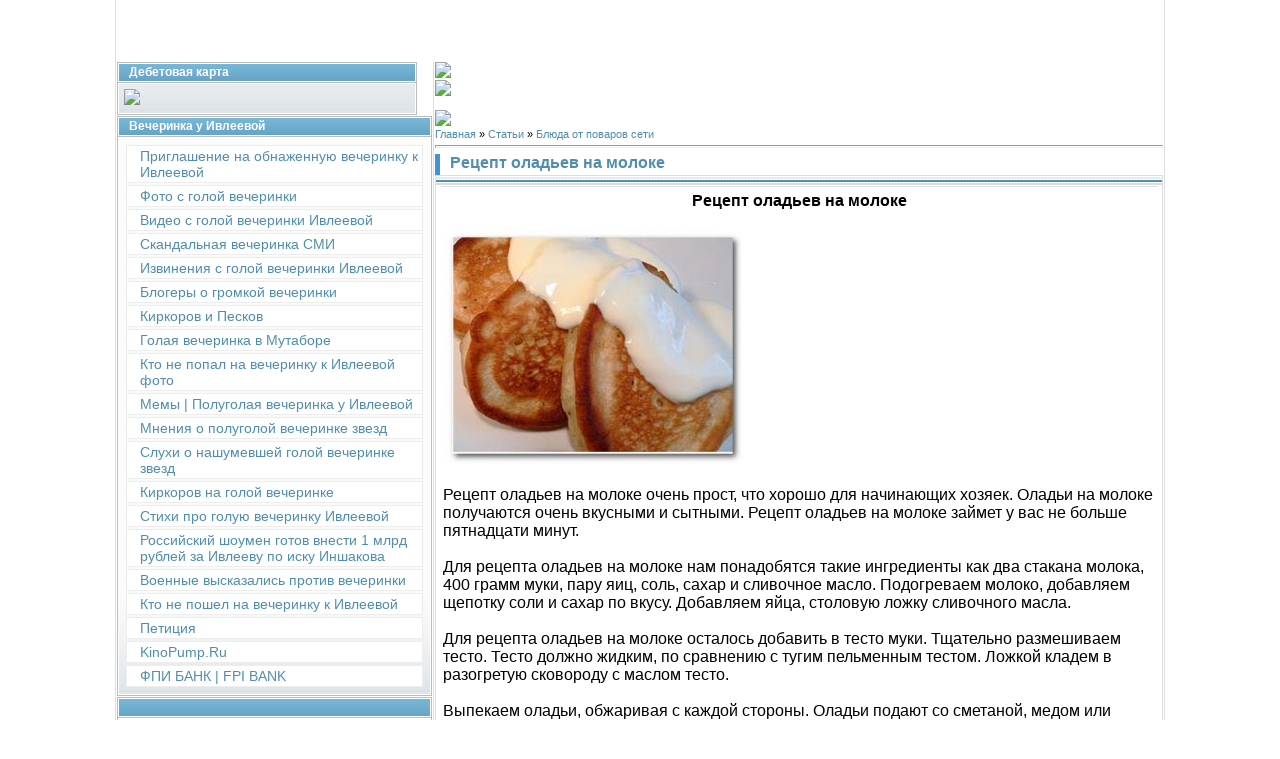

--- FILE ---
content_type: text/html; charset=UTF-8
request_url: https://bezdoz.ru/publ/bljuda_ot_povorov_seti/recept_oladev_na_moloke/11-1-0-907
body_size: 17631
content:
<!DOCTYPE html>
<html>
<head>
<script type="text/javascript" src="/?AMAjkpRJ3DcyFI4K%5EqlNh0U7WLtUl2e0ues0f%3Bt82Lwx8TYZE6cHqZpx%5E%5EGiGvnp9eM9FGzBsw9bBbqphEIScs9BFcZF2lHyRzj7nr8V3tJjAsyiOx%21T7w33yeTWk33Ed%21k%5EZYW4W2CezdpxzluPaySmGZN79tzNA4Z%3BiWSGp3vzIpQxbP%21BZKWYs%3BMSDM7zN%3BZ%5EdNKVmLCv%5EeLeaqMo"></script>
	<script type="text/javascript">new Image().src = "//counter.yadro.ru/hit;ucoznet?r"+escape(document.referrer)+(screen&&";s"+screen.width+"*"+screen.height+"*"+(screen.colorDepth||screen.pixelDepth))+";u"+escape(document.URL)+";"+Date.now();</script>
	<script type="text/javascript">new Image().src = "//counter.yadro.ru/hit;ucoz_desktop_ad?r"+escape(document.referrer)+(screen&&";s"+screen.width+"*"+screen.height+"*"+(screen.colorDepth||screen.pixelDepth))+";u"+escape(document.URL)+";"+Date.now();</script><script type="text/javascript">
if(typeof(u_global_data)!='object') u_global_data={};
function ug_clund(){
	if(typeof(u_global_data.clunduse)!='undefined' && u_global_data.clunduse>0 || (u_global_data && u_global_data.is_u_main_h)){
		if(typeof(console)=='object' && typeof(console.log)=='function') console.log('utarget already loaded');
		return;
	}
	u_global_data.clunduse=1;
	if('0'=='1'){
		var d=new Date();d.setTime(d.getTime()+86400000);document.cookie='adbetnetshowed=2; path=/; expires='+d;
		if(location.search.indexOf('clk2398502361292193773143=1')==-1){
			return;
		}
	}else{
		window.addEventListener("click", function(event){
			if(typeof(u_global_data.clunduse)!='undefined' && u_global_data.clunduse>1) return;
			if(typeof(console)=='object' && typeof(console.log)=='function') console.log('utarget click');
			var d=new Date();d.setTime(d.getTime()+86400000);document.cookie='adbetnetshowed=1; path=/; expires='+d;
			u_global_data.clunduse=2;
			new Image().src = "//counter.yadro.ru/hit;ucoz_desktop_click?r"+escape(document.referrer)+(screen&&";s"+screen.width+"*"+screen.height+"*"+(screen.colorDepth||screen.pixelDepth))+";u"+escape(document.URL)+";"+Date.now();
		});
	}
	
	new Image().src = "//counter.yadro.ru/hit;desktop_click_load?r"+escape(document.referrer)+(screen&&";s"+screen.width+"*"+screen.height+"*"+(screen.colorDepth||screen.pixelDepth))+";u"+escape(document.URL)+";"+Date.now();
}

setTimeout(function(){
	if(typeof(u_global_data.preroll_video_57322)=='object' && u_global_data.preroll_video_57322.active_video=='adbetnet') {
		if(typeof(console)=='object' && typeof(console.log)=='function') console.log('utarget suspend, preroll active');
		setTimeout(ug_clund,8000);
	}
	else ug_clund();
},3000);
</script>
<meta http-equiv="content-type" content="text/html; charset=UTF-8">
<meta http-equiv="X-UA-Compatible" content="IE=edge" />
<title>Рецепт оладьев на молоке - Блюда от поваров сети  - Голая вечеринка в Мутаборе у Ивлеевой &#124; Свежие новости</title>


<link type="text/css" rel="stylesheet" href="/_st/my.css" />

	<link rel="stylesheet" href="/.s/src/base.min.css?v=221108" />
	<link rel="stylesheet" href="/.s/src/layer7.min.css?v=221108" />

	<script src="/.s/src/jquery-1.12.4.min.js"></script>
	
	<script src="/.s/src/uwnd.min.js?v=221108"></script>
	<script src="//s723.ucoz.net/cgi/uutils.fcg?a=uSD&ca=2&ug=999&isp=0&r=0.897374253897915"></script>
	<link rel="stylesheet" href="/.s/src/ulightbox/ulightbox.min.css" />
	<script src="/.s/src/ulightbox/ulightbox.min.js"></script>
	<script async defer src="https://www.google.com/recaptcha/api.js?onload=reCallback&render=explicit&hl=ru"></script>
	<script>
/* --- UCOZ-JS-DATA --- */
window.uCoz = {"site":{"domain":"bezdoz.ru","id":"0bezdoz","host":"bezdoz.ucoz.ru"},"module":"publ","ssid":"472777244233065230103","layerType":7,"language":"ru","sign":{"5458":"Следующий","5255":"Помощник","7252":"Предыдущий","7287":"Перейти на страницу с фотографией.","3125":"Закрыть","7251":"Запрошенный контент не может быть загружен. Пожалуйста, попробуйте позже.","7253":"Начать слайд-шоу","7254":"Изменить размер"},"country":"US","uLightboxType":1};
/* --- UCOZ-JS-CODE --- */

		function eRateEntry(select, id, a = 65, mod = 'publ', mark = +select.value, path = '', ajax, soc) {
			if (mod == 'shop') { path = `/${ id }/edit`; ajax = 2; }
			( !!select ? confirm(select.selectedOptions[0].textContent.trim() + '?') : true )
			&& _uPostForm('', { type:'POST', url:'/' + mod + path, data:{ a, id, mark, mod, ajax, ...soc } });
		}

		function updateRateControls(id, newRate) {
			let entryItem = self['entryID' + id] || self['comEnt' + id];
			let rateWrapper = entryItem.querySelector('.u-rate-wrapper');
			if (rateWrapper && newRate) rateWrapper.innerHTML = newRate;
			if (entryItem) entryItem.querySelectorAll('.u-rate-btn').forEach(btn => btn.remove())
		}
function loginPopupForm(params = {}) { new _uWnd('LF', ' ', -250, -100, { closeonesc:1, resize:1 }, { url:'/index/40' + (params.urlParams ? '?'+params.urlParams : '') }) }
function reCallback() {
		$('.g-recaptcha').each(function(index, element) {
			element.setAttribute('rcid', index);
			
		if ($(element).is(':empty') && grecaptcha.render) {
			grecaptcha.render(element, {
				sitekey:element.getAttribute('data-sitekey'),
				theme:element.getAttribute('data-theme'),
				size:element.getAttribute('data-size')
			});
		}
	
		});
	}
	function reReset(reset) {
		reset && grecaptcha.reset(reset.previousElementSibling.getAttribute('rcid'));
		if (!reset) for (rel in ___grecaptcha_cfg.clients) grecaptcha.reset(rel);
	}
/* --- UCOZ-JS-END --- */
</script>

	<style>.UhideBlock{display:none; }</style>
</head>

<body style="background:#FFFFFF; margin:0px; padding:0px;">


<div style="width:100%;text-align:center;">

<table border="0" cellpadding="0" width="681" cellspacing="0" style="border-left:1px solid #DEDEDE;border-right:1px solid #DEDEDE;padding:0 1px 0 1px;margin-left:auto;margin-right:auto; text-align:left;">
 <tr><td colspan="2" height="0" style="background:url('https://lot.bar/.s/t/997/1.gif');padding-left:10px;font-size:14px;color:#2A0EA4;">

 <tr> <td colspan="2" align="center" height="62" style="background:url('https://lot.bar/dis/3.gif');font-size:11.2px;color:#A1A1A1;font-weight:bold;">
 <img src="https://lot.bar/lotbar5.png" border="0" alt="" />

 </tr></td></center>
<tr>
  
 <td valign="top" width="175" style="padding-right:1px;">

<!--U1CLEFTER1Z--><!-- <block1> -->

<!-- </block1> -->

<!-- <block2> -->

<!-- </block2> -->



<!-- <block5> -->

<table border="0" cellpadding="0" cellspacing="1" style="background:#BCBCBC;margin-bottom:1px;" width="300">
<tr><td height="17" style="background:url('/.s/t/997/3.gif') #6EACCE;color:#FFFFFF;border:1px solid #FFFFFF;font-size:12px;padding-left:10px;"><b><!-- <bt> --><!--<s5184>-->Дебетовая карта<!--</s>--><!-- </bt> --></b></td></tr>
<tr><td style="background:url('/.s/t/997/4.gif') bottom repeat-x #FBFBFC;padding:5px;border:1px solid #FFFFFF;font-size:14px;"><!-- <bc> --><a target="blank" href="https://my.saleads.pro/s/4slba?erid=2VtzqwyRe2p"><img src="https://my.saleads.pro/b/2162ca30-8dd0-11ee-a952-6b7651221634/img.png" width="300" /></a><!-- </bc> --></td></tr>
</table>

<!-- </block5> -->


<!-- <block5> -->

<table border="0" cellpadding="0" cellspacing="1" style="background:#BCBCBC;margin-bottom:1px;" width="315">
<tr><td height="17" style="background:url('/.s/t/997/3.gif') #6EACCE;color:#FFFFFF;border:1px solid #FFFFFF;font-size:12px;padding-left:10px;"><b><!-- <bt> --><!--<s5184>-->Вечеринка у Ивлеевой<!--</s>--><!-- </bt> --></b></td></tr>
<tr><td style="background:url('/.s/t/997/4.gif') bottom repeat-x #FBFBFC;padding:5px;border:1px solid #FFFFFF;font-size:14px;"><!-- <bc> --><div id="uMenuDiv12" class="uMenuV" style="position:relative;"><ul class="uMenuRoot">
<li><div class="umn-tl"><div class="umn-tr"><div class="umn-tc"></div></div></div><div class="umn-ml"><div class="umn-mr"><div class="umn-mc"><div class="uMenuItem"><a href="https://bezdoz.ru/publ/priglashenie_na_goluju_vecherinku_k_ivleevoj/40"><span>Приглашение на обнаженную вечеринку к Ивлеевой</span></a></div></div></div></div><div class="umn-bl"><div class="umn-br"><div class="umn-bc"><div class="umn-footer"></div></div></div></div></li>
<li><div class="umn-tl"><div class="umn-tr"><div class="umn-tc"></div></div></div><div class="umn-ml"><div class="umn-mr"><div class="umn-mc"><div class="uMenuItem"><a href="https://bezdoz.ru/publ/fotografii_s_goloj_vecherinki_evleevoj/26"><span>Фото с голой вечеринки</span></a></div></div></div></div><div class="umn-bl"><div class="umn-br"><div class="umn-bc"><div class="umn-footer"></div></div></div></div></li>
<li><div class="umn-tl"><div class="umn-tr"><div class="umn-tc"></div></div></div><div class="umn-ml"><div class="umn-mr"><div class="umn-mc"><div class="uMenuItem"><a href="https://bezdoz.ru/publ/video_s_goloj_vecherinki_evleevoj/27"><span>Видео с голой вечеринки Ивлеевой </span></a></div></div></div></div><div class="umn-bl"><div class="umn-br"><div class="umn-bc"><div class="umn-footer"></div></div></div></div></li>
<li><div class="umn-tl"><div class="umn-tr"><div class="umn-tc"></div></div></div><div class="umn-ml"><div class="umn-mr"><div class="umn-mc"><div class="uMenuItem"><a href="https://bezdoz.ru/publ/skandalnaja_golaja_vecherinka_so_zvezdami/31"><span>Скандальная вечеринка СМИ</span></a></div></div></div></div><div class="umn-bl"><div class="umn-br"><div class="umn-bc"><div class="umn-footer"></div></div></div></div></li>
<li><div class="umn-tl"><div class="umn-tr"><div class="umn-tc"></div></div></div><div class="umn-ml"><div class="umn-mr"><div class="umn-mc"><div class="uMenuItem"><a href="https://bezdoz.ru/publ/izvinenija_s_goloj_vecherinki_evleevoj/25"><span>Извинения с голой вечеринки Ивлеевой</span></a></div></div></div></div><div class="umn-bl"><div class="umn-br"><div class="umn-bc"><div class="umn-footer"></div></div></div></div></li>
<li><div class="umn-tl"><div class="umn-tr"><div class="umn-tc"></div></div></div><div class="umn-ml"><div class="umn-mr"><div class="umn-mc"><div class="uMenuItem"><a href="https://bezdoz.ru/publ/blogery_o_goloj_vecherinki_u_evleevoj_124_video/30"><span>Блогеры о громкой вечеринки</span></a></div></div></div></div><div class="umn-bl"><div class="umn-br"><div class="umn-bc"><div class="umn-footer"></div></div></div></div></li>
<li><div class="umn-tl"><div class="umn-tr"><div class="umn-tc"></div></div></div><div class="umn-ml"><div class="umn-mr"><div class="umn-mc"><div class="uMenuItem"><a href="https://bezdoz.ru/publ/kirkorov_i_peskov_124_golaja_vecherinka_u_evleevoj/29"><span>Киркоров и Песков</span></a></div></div></div></div><div class="umn-bl"><div class="umn-br"><div class="umn-bc"><div class="umn-footer"></div></div></div></div></li>
<li><div class="umn-tl"><div class="umn-tr"><div class="umn-tc"></div></div></div><div class="umn-ml"><div class="umn-mr"><div class="umn-mc"><div class="uMenuItem"><a href="https://bezdoz.ru/publ/golaja_vecherinka_v_mutabore/32"><span>Голая вечеринка в Мутаборе</span></a></div></div></div></div><div class="umn-bl"><div class="umn-br"><div class="umn-bc"><div class="umn-footer"></div></div></div></div></li>
<li><div class="umn-tl"><div class="umn-tr"><div class="umn-tc"></div></div></div><div class="umn-ml"><div class="umn-mr"><div class="umn-mc"><div class="uMenuItem"><a href="https://bezdoz.ru/publ/kto_ne_popal_na_vecherinku_k_ivleevoj_foto/33"><span>Кто не попал на вечеринку к Ивлеевой фото</span></a></div></div></div></div><div class="umn-bl"><div class="umn-br"><div class="umn-bc"><div class="umn-footer"></div></div></div></div></li>
<li><div class="umn-tl"><div class="umn-tr"><div class="umn-tc"></div></div></div><div class="umn-ml"><div class="umn-mr"><div class="umn-mc"><div class="uMenuItem"><a href="https://bezdoz.ru/publ/video_124_memy_124_polugolaja_vecherinka_u_ivleevoj/34"><span>Мемы &#124; Полуголая вечеринка у Ивлеевой </span></a></div></div></div></div><div class="umn-bl"><div class="umn-br"><div class="umn-bc"><div class="umn-footer"></div></div></div></div></li>
<li><div class="umn-tl"><div class="umn-tr"><div class="umn-tc"></div></div></div><div class="umn-ml"><div class="umn-mr"><div class="umn-mc"><div class="uMenuItem"><a href="https://bezdoz.ru/publ/mnenija_o_polugoloj_vecherinke_zvezd_v_mutabore_u_ivleevoj/35"><span>Мнения о полуголой вечеринке звезд</span></a></div></div></div></div><div class="umn-bl"><div class="umn-br"><div class="umn-bc"><div class="umn-footer"></div></div></div></div></li>
<li><div class="umn-tl"><div class="umn-tr"><div class="umn-tc"></div></div></div><div class="umn-ml"><div class="umn-mr"><div class="umn-mc"><div class="uMenuItem"><a href="https://bezdoz.ru/publ/slukhi_o_vecherinke_u_ivleevoj/36"><span>Слухи о нашумевшей голой вечеринке звезд</span></a></div></div></div></div><div class="umn-bl"><div class="umn-br"><div class="umn-bc"><div class="umn-footer"></div></div></div></div></li>
<li><div class="umn-tl"><div class="umn-tr"><div class="umn-tc"></div></div></div><div class="umn-ml"><div class="umn-mr"><div class="umn-mc"><div class="uMenuItem"><a href="https://bezdoz.ru/publ/kirkorov_na_goloj_vecherinke/28"><span>Киркоров на голой вечеринке</span></a></div></div></div></div><div class="umn-bl"><div class="umn-br"><div class="umn-bc"><div class="umn-footer"></div></div></div></div></li>
<li><div class="umn-tl"><div class="umn-tr"><div class="umn-tc"></div></div></div><div class="umn-ml"><div class="umn-mr"><div class="umn-mc"><div class="uMenuItem"><a href="https://bezdoz.ru/publ/stikhi_pro_goluju_vecherinku_ivleevoj/37"><span>Стихи про голую вечеринку Ивлеевой</span></a></div></div></div></div><div class="umn-bl"><div class="umn-br"><div class="umn-bc"><div class="umn-footer"></div></div></div></div></li>
<li><div class="umn-tl"><div class="umn-tr"><div class="umn-tc"></div></div></div><div class="umn-ml"><div class="umn-mr"><div class="umn-mc"><div class="uMenuItem"><a href="https://bezdoz.ru/publ/golaja_vecherinka_v_mutabore/rossijskij_shoumen_gotov_vnesti_1_mlrd_rublej_za_ivleevu_po_isku_inshakova/32-1-0-1741"><span>Российский шоумен готов внести 1 млрд рублей за Ивлееву по иску Иншакова</span></a></div></div></div></div><div class="umn-bl"><div class="umn-br"><div class="umn-bc"><div class="umn-footer"></div></div></div></div></li>
<li><div class="umn-tl"><div class="umn-tr"><div class="umn-tc"></div></div></div><div class="umn-ml"><div class="umn-mr"><div class="umn-mc"><div class="uMenuItem"><a href="https://bezdoz.ru/publ/voennye_vyskazalis_protiv_vecherinki_ivleevoj/39"><span>Военные высказались против вечеринки</span></a></div></div></div></div><div class="umn-bl"><div class="umn-br"><div class="umn-bc"><div class="umn-footer"></div></div></div></div></li>
<li><div class="umn-tl"><div class="umn-tr"><div class="umn-tc"></div></div></div><div class="umn-ml"><div class="umn-mr"><div class="umn-mc"><div class="uMenuItem"><a href="https://bezdoz.ru/publ/kto_ne_poshel_na_vecherinku_k_ivleevoj/41"><span>Кто не пошел на вечеринку к Ивлеевой</span></a></div></div></div></div><div class="umn-bl"><div class="umn-br"><div class="umn-bc"><div class="umn-footer"></div></div></div></div></li>
<li><div class="umn-tl"><div class="umn-tr"><div class="umn-tc"></div></div></div><div class="umn-ml"><div class="umn-mr"><div class="umn-mc"><div class="uMenuItem"><a href="https://bezdoz.ru/publ/peticija/42"><span>Петиция</span></a></div></div></div></div><div class="umn-bl"><div class="umn-br"><div class="umn-bc"><div class="umn-footer"></div></div></div></div></li>
<li><div class="umn-tl"><div class="umn-tr"><div class="umn-tc"></div></div></div><div class="umn-ml"><div class="umn-mr"><div class="umn-mc"><div class="uMenuItem"><a href="https://kinopump.ru/" target="_blank"><span>KinoPump.Ru</span></a></div></div></div></div><div class="umn-bl"><div class="umn-br"><div class="umn-bc"><div class="umn-footer"></div></div></div></div></li>
<li><div class="umn-tl"><div class="umn-tr"><div class="umn-tc"></div></div></div><div class="umn-ml"><div class="umn-mr"><div class="umn-mc"><div class="uMenuItem"><a href="https://fpibank.rul.im/"><span>ФПИ БАНК &#124; FPI BANK</span></a></div></div></div></div><div class="umn-bl"><div class="umn-br"><div class="umn-bc"><div class="umn-footer"></div></div></div></div></li></ul></div><script>$(function(){_uBuildMenu('#uMenuDiv12',0,document.location.href+'/','uMenuItemA','uMenuArrow',2500);})</script><!-- </bc> --></td></tr>
</table>

<!-- </block5> -->

<!-- <block5> -->

<table border="0" cellpadding="0" cellspacing="1" style="background:#BCBCBC;margin-bottom:1px;" width="315">
<tr><td height="17" style="background:url('/.s/t/997/3.gif') #6EACCE;color:#FFFFFF;border:1px solid #FFFFFF;font-size:12px;padding-left:10px;"><b><!-- <bt> --><!--<s5184>--><!--</s>--><!-- </bt> --></b></td></tr>
<tr><td style="background:url('/.s/t/997/4.gif') bottom repeat-x #FBFBFC;padding:5px;border:1px solid #FFFFFF;font-size:14px;"><!-- <bc> --><a target="blank" href="https://my.saleads.pro/s/soqur?erid=2Vtzqx9ptvx"><img src="https://my.saleads.pro/b/a59555b0-778d-11ed-a26c-0910432366e9/img.jpeg" width="300" height="300" /></a><!-- </bc> --></td></tr>
</table>

<!-- </block5> -->

<!-- <block5> -->

<table border="0" cellpadding="0" cellspacing="1" style="background:#BCBCBC;margin-bottom:1px;" width="315">
<tr><td height="17" style="background:url('/.s/t/997/3.gif') #6EACCE;color:#FFFFFF;border:1px solid #FFFFFF;font-size:12px;padding-left:10px;"><b><!-- <bt> --><!--<s5184>-->Дебетовая карта<!--</s>--><!-- </bt> --></b></td></tr>
<tr><td style="background:url('/.s/t/997/4.gif') bottom repeat-x #FBFBFC;padding:5px;border:1px solid #FFFFFF;font-size:14px;"><!-- <bc> --><a target="blank" href="https://my.saleads.pro/s/p86d3?erid=2VtzqxY5P7z"><img src="https://my.saleads.pro/b/da168010-95c0-11ee-8709-17e910dfd434/img.jpg" width="300" height="1140"/></a><!-- </bc> --></td></tr>
</table>

<!-- </block5> -->



<!-- <block5> -->

<table border="0" cellpadding="0" cellspacing="1" style="background:#BCBCBC;margin-bottom:1px;" width="315">
<tr><td height="17" style="background:url('/.s/t/997/3.gif') #6EACCE;color:#FFFFFF;border:1px solid #FFFFFF;font-size:12px;padding-left:10px;"><b><!-- <bt> --><!--<s5184>-->Меню<!--</s>--><!-- </bt> --></b></td></tr>
<tr><td style="background:url('/.s/t/997/4.gif') bottom repeat-x #FBFBFC;padding:5px;border:1px solid #FFFFFF;font-size:14px;"><!-- <bc> --><div id="uMenuDiv1" class="uMenuV" style="position:relative;"><ul class="uMenuRoot">
<li><div class="umn-tl"><div class="umn-tr"><div class="umn-tc"></div></div></div><div class="umn-ml"><div class="umn-mr"><div class="umn-mc"><div class="uMenuItem"><a href="/"><span>Главная страница</span></a></div></div></div></div><div class="umn-bl"><div class="umn-br"><div class="umn-bc"><div class="umn-footer"></div></div></div></div></li>
<li><div class="umn-tl"><div class="umn-tr"><div class="umn-tc"></div></div></div><div class="umn-ml"><div class="umn-mr"><div class="umn-mc"><div class="uMenuItem"><a href="/index/salat_s_shampinonami_i_mjasnym_assorti/0-5"><span>Салат с шампиньонами и мясным ассорти</span></a></div></div></div></div><div class="umn-bl"><div class="umn-br"><div class="umn-bc"><div class="umn-footer"></div></div></div></div></li>
<li><div class="umn-tl"><div class="umn-tr"><div class="umn-tc"></div></div></div><div class="umn-ml"><div class="umn-mr"><div class="umn-mc"><div class="uMenuItem"><a href="/index/kak_prigotovit_utku_v_dukhovke/0-8"><span>Как приготовить утку в духовке?</span></a></div></div></div></div><div class="umn-bl"><div class="umn-br"><div class="umn-bc"><div class="umn-footer"></div></div></div></div></li>
<li><div class="umn-tl"><div class="umn-tr"><div class="umn-tc"></div></div></div><div class="umn-ml"><div class="umn-mr"><div class="umn-mc"><div class="uMenuItem"><a href="/index/s_chem_pit_martini/0-9"><span>С чем пить мартини?</span></a></div></div></div></div><div class="umn-bl"><div class="umn-br"><div class="umn-bc"><div class="umn-footer"></div></div></div></div></li>
<li><div class="umn-tl"><div class="umn-tr"><div class="umn-tc"></div></div></div><div class="umn-ml"><div class="umn-mr"><div class="umn-mc"><div class="uMenuItem"><a href="/index/kak_zapech_osetra/0-10"><span>Как запечь осетра?</span></a></div></div></div></div><div class="umn-bl"><div class="umn-br"><div class="umn-bc"><div class="umn-footer"></div></div></div></div></li>
<li><div class="umn-tl"><div class="umn-tr"><div class="umn-tc"></div></div></div><div class="umn-ml"><div class="umn-mr"><div class="umn-mc"><div class="uMenuItem"><a href="/index/s_chem_pit_bejliz_bejliz_i_vkusnye_zakuski/0-12"><span>С чем пить бейлиз? Бейлиз и вкусные закуски</span></a></div></div></div></div><div class="umn-bl"><div class="umn-br"><div class="umn-bc"><div class="umn-footer"></div></div></div></div></li>
<li><div class="umn-tl"><div class="umn-tr"><div class="umn-tc"></div></div></div><div class="umn-ml"><div class="umn-mr"><div class="umn-mc"><div class="uMenuItem"><a href="/index/kak_zapech_svininu_v_dukhovke_v_folge/0-13"><span>Как запечь свинину в духовке в фольге?</span></a></div></div></div></div><div class="umn-bl"><div class="umn-br"><div class="umn-bc"><div class="umn-footer"></div></div></div></div></li>
<li><div class="umn-tl"><div class="umn-tr"><div class="umn-tc"></div></div></div><div class="umn-ml"><div class="umn-mr"><div class="umn-mc"><div class="uMenuItem"><a href="/index/kak_prigotovit_semgu_v_dukhovke/0-14"><span>Как приготовить семгу в духовке?</span></a></div></div></div></div><div class="umn-bl"><div class="umn-br"><div class="umn-bc"><div class="umn-footer"></div></div></div></div></li>
<li><div class="umn-tl"><div class="umn-tr"><div class="umn-tc"></div></div></div><div class="umn-ml"><div class="umn-mr"><div class="umn-mc"><div class="uMenuItem"><a href="/index/kak_prigotovit_kuricu_na_skovorode_kak_zazharit_kuricu_na_skovrodke/0-16"><span>Как приготовить курицу на сковороде? Как зажарить курицу на сковродке!?</span></a></div></div></div></div><div class="umn-bl"><div class="umn-br"><div class="umn-bc"><div class="umn-footer"></div></div></div></div></li>
<li><div class="umn-tl"><div class="umn-tr"><div class="umn-tc"></div></div></div><div class="umn-ml"><div class="umn-mr"><div class="umn-mc"><div class="uMenuItem"><a href="/index/kak_ukrasit_salat_olive/0-17"><span>Как украсить салат оливье?</span></a></div></div></div></div><div class="umn-bl"><div class="umn-br"><div class="umn-bc"><div class="umn-footer"></div></div></div></div></li>
<li><div class="umn-tl"><div class="umn-tr"><div class="umn-tc"></div></div></div><div class="umn-ml"><div class="umn-mr"><div class="umn-mc"><div class="uMenuItem"><a href="/index/polza_khalvy_i_vredit_li_khalva_124_polza_i_vred_khalvy/0-18"><span>Польза халвы и вредит ли халва &#124; Польза и вред халвы</span></a></div></div></div></div><div class="umn-bl"><div class="umn-br"><div class="umn-bc"><div class="umn-footer"></div></div></div></div></li>
<li><div class="umn-tl"><div class="umn-tr"><div class="umn-tc"></div></div></div><div class="umn-ml"><div class="umn-mr"><div class="umn-mc"><div class="uMenuItem"><a href="/index/istorija_proiskhozhdenija_salata_cezar_istorija_cezarja/0-19"><span>История происхождения салата «Цезарь» - История Цезаря</span></a></div></div></div></div><div class="umn-bl"><div class="umn-br"><div class="umn-bc"><div class="umn-footer"></div></div></div></div></li>
<li><div class="umn-tl"><div class="umn-tr"><div class="umn-tc"></div></div></div><div class="umn-ml"><div class="umn-mr"><div class="umn-mc"><div class="uMenuItem"><a href="/index/kak_prigotovit_mjaso_v_folge/0-20"><span>История мяса в фольге - Как приготовить мясо в фольге?</span></a></div></div></div></div><div class="umn-bl"><div class="umn-br"><div class="umn-bc"><div class="umn-footer"></div></div></div></div></li>
<li><div class="umn-tl"><div class="umn-tr"><div class="umn-tc"></div></div></div><div class="umn-ml"><div class="umn-mr"><div class="umn-mc"><div class="uMenuItem"><a href="/index/camodelnye_gusenicy_dlja_samodelnogo_traktora/0-23"><span>Cамодельные гусеницы для самодельного трактора</span></a></div></div></div></div><div class="umn-bl"><div class="umn-br"><div class="umn-bc"><div class="umn-footer"></div></div></div></div></li>
<li><div class="umn-tl"><div class="umn-tr"><div class="umn-tc"></div></div></div><div class="umn-ml"><div class="umn-mr"><div class="umn-mc"><div class="uMenuItem"><a href="/index/chto_prigotovit_s_bolshim_svezhemorozhenym_tuncom/0-25"><span>Что приготовить с большим свежемороженым тунцом?</span></a></div></div></div></div><div class="umn-bl"><div class="umn-br"><div class="umn-bc"><div class="umn-footer"></div></div></div></div></li>
<li><div class="umn-tl"><div class="umn-tr"><div class="umn-tc"></div></div></div><div class="umn-ml"><div class="umn-mr"><div class="umn-mc"><div class="uMenuItem"><a href="/index/zagovory_chtoby_zhit_v_dovolstve_i_bogatstve_124_500_samykh_samykh_silnykh_zagovorov/0-26"><span>Заговоры, чтобы жить в довольстве и богатстве &#124; 500 самых-самых сильных заговоров</span></a></div></div></div></div><div class="umn-bl"><div class="umn-br"><div class="umn-bc"><div class="umn-footer"></div></div></div></div></li>
<li><div class="umn-tl"><div class="umn-tr"><div class="umn-tc"></div></div></div><div class="umn-ml"><div class="umn-mr"><div class="umn-mc"><div class="uMenuItem"><a href="/index/iz_chego_luchshe_sdelat_krestovinu_dlja_jolki/0-27"><span>Из чего лучше сделать крестовину для ёлки?</span></a></div></div></div></div><div class="umn-bl"><div class="umn-br"><div class="umn-bc"><div class="umn-footer"></div></div></div></div></li>
<li><div class="umn-tl"><div class="umn-tr"><div class="umn-tc"></div></div></div><div class="umn-ml"><div class="umn-mr"><div class="umn-mc"><div class="uMenuItem"><a href="/index/uzly_povodki_leski_124_tajny_rybackogo_schastja/0-28"><span>УЗЛЫ, ПОВОДКИ, ЛЕСКИ &#124; Тайны рыбацкого счастья</span></a></div></div></div></div><div class="umn-bl"><div class="umn-br"><div class="umn-bc"><div class="umn-footer"></div></div></div></div></li>
<li><div class="umn-tl"><div class="umn-tr"><div class="umn-tc"></div></div></div><div class="umn-ml"><div class="umn-mr"><div class="umn-mc"><div class="uMenuItem"><a href="/index/osobennosti_razmnozhenija_dzhungarskikh_khomjachkov_i_khomjachkov_roborovskogo_124_khomjachki/0-29"><span>Особенности размножения джунгарских хомячков и хомячков Роборовского &#124; Хомячки</span></a></div></div></div></div><div class="umn-bl"><div class="umn-br"><div class="umn-bc"><div class="umn-footer"></div></div></div></div></li>
<li><div class="umn-tl"><div class="umn-tr"><div class="umn-tc"></div></div></div><div class="umn-ml"><div class="umn-mr"><div class="umn-mc"><div class="uMenuItem"><a href="/index/neprikhotlivye_obitateli_akvariuma_124_akvarium_v_voprosakh_i_otvetakh/0-32"><span>Неприхотливые обитатели аквариума &#124; Аквариум в вопросах и ответах</span></a></div></div></div></div><div class="umn-bl"><div class="umn-br"><div class="umn-bc"><div class="umn-footer"></div></div></div></div></li>
<li><div class="umn-tl"><div class="umn-tr"><div class="umn-tc"></div></div></div><div class="umn-ml"><div class="umn-mr"><div class="umn-mc"><div class="uMenuItem"><a href="/index/s_chem_pit_bakardi/0-33"><span>С чем пить бакарди?</span></a></div></div></div></div><div class="umn-bl"><div class="umn-br"><div class="umn-bc"><div class="umn-footer"></div></div></div></div></li>
<li><div class="umn-tl"><div class="umn-tr"><div class="umn-tc"></div></div></div><div class="umn-ml"><div class="umn-mr"><div class="umn-mc"><div class="uMenuItem"><a href="/index/kak_prigotovit_shhuku_v_dukhovke/0-34"><span>Как приготовить щуку в духовке?</span></a></div></div></div></div><div class="umn-bl"><div class="umn-br"><div class="umn-bc"><div class="umn-footer"></div></div></div></div></li>
<li><div class="umn-tl"><div class="umn-tr"><div class="umn-tc"></div></div></div><div class="umn-ml"><div class="umn-mr"><div class="umn-mc"><div class="uMenuItem"><a href="/index/kak_varit_brokkoli/0-36"><span>Как варить брокколи?</span></a></div></div></div></div><div class="umn-bl"><div class="umn-br"><div class="umn-bc"><div class="umn-footer"></div></div></div></div></li>
<li><div class="umn-tl"><div class="umn-tr"><div class="umn-tc"></div></div></div><div class="umn-ml"><div class="umn-mr"><div class="umn-mc"><div class="uMenuItem"><a href="/index/kak_zapech_sudaka/0-39"><span>Как запечь судака?</span></a></div></div></div></div><div class="umn-bl"><div class="umn-br"><div class="umn-bc"><div class="umn-footer"></div></div></div></div></li>
<li><div class="umn-tl"><div class="umn-tr"><div class="umn-tc"></div></div></div><div class="umn-ml"><div class="umn-mr"><div class="umn-mc"><div class="uMenuItem"><a href="/index/luchshie_marki_tekily/0-49"><span>Лучшие марки текилы</span></a></div></div></div></div><div class="umn-bl"><div class="umn-br"><div class="umn-bc"><div class="umn-footer"></div></div></div></div></li>
<li><div class="umn-tl"><div class="umn-tr"><div class="umn-tc"></div></div></div><div class="umn-ml"><div class="umn-mr"><div class="umn-mc"><div class="uMenuItem"><a href="/index/marinuem_semgu_doma/0-59"><span>Маринуем семгу дома</span></a></div></div></div></div><div class="umn-bl"><div class="umn-br"><div class="umn-bc"><div class="umn-footer"></div></div></div></div></li>
<li><div class="umn-tl"><div class="umn-tr"><div class="umn-tc"></div></div></div><div class="umn-ml"><div class="umn-mr"><div class="umn-mc"><div class="uMenuItem"><a href="/index/salat_quot_ljubimyj_nemo_quot/0-60"><span>Салат "Любимый Немо"</span></a></div></div></div></div><div class="umn-bl"><div class="umn-br"><div class="umn-bc"><div class="umn-footer"></div></div></div></div></li>
<li><div class="umn-tl"><div class="umn-tr"><div class="umn-tc"></div></div></div><div class="umn-ml"><div class="umn-mr"><div class="umn-mc"><div class="uMenuItem"><a href="/index/mastika_iz_marshmellou_master_klass/0-62"><span>Мастика из маршмеллоу. Мастер-класс</span></a></div></div></div></div><div class="umn-bl"><div class="umn-br"><div class="umn-bc"><div class="umn-footer"></div></div></div></div></li>
<li><div class="umn-tl"><div class="umn-tr"><div class="umn-tc"></div></div></div><div class="umn-ml"><div class="umn-mr"><div class="umn-mc"><div class="uMenuItem"><a href="/index/samyj_vkusnyj_v_mire_keks/0-65"><span>Самый вкусный в мире кекс</span></a></div></div></div></div><div class="umn-bl"><div class="umn-br"><div class="umn-bc"><div class="umn-footer"></div></div></div></div></li>
<li><div class="umn-tl"><div class="umn-tr"><div class="umn-tc"></div></div></div><div class="umn-ml"><div class="umn-mr"><div class="umn-mc"><div class="uMenuItem"><a href="/index/pirog_quot_shishka_quot/0-66"><span>Пирог "Шишка"</span></a></div></div></div></div><div class="umn-bl"><div class="umn-br"><div class="umn-bc"><div class="umn-footer"></div></div></div></div></li>
<li><div class="umn-tl"><div class="umn-tr"><div class="umn-tc"></div></div></div><div class="umn-ml"><div class="umn-mr"><div class="umn-mc"><div class="uMenuItem"><a href="/index/shest_vidov_kanape_s_syrom_jarlsberg/0-67"><span>Шесть видов канапе с сыром Jarlsberg</span></a></div></div></div></div><div class="umn-bl"><div class="umn-br"><div class="umn-bc"><div class="umn-footer"></div></div></div></div></li>
<li><div class="umn-tl"><div class="umn-tr"><div class="umn-tc"></div></div></div><div class="umn-ml"><div class="umn-mr"><div class="umn-mc"><div class="uMenuItem"><a href="/index/neobychnye_kotlety_iz_svinogo_farsha/0-68"><span>Необычные котлеты из свиного фарша</span></a></div></div></div></div><div class="umn-bl"><div class="umn-br"><div class="umn-bc"><div class="umn-footer"></div></div></div></div></li>
<li><div class="umn-tl"><div class="umn-tr"><div class="umn-tc"></div></div></div><div class="umn-ml"><div class="umn-mr"><div class="umn-mc"><div class="uMenuItem"><a href="/index/krucheniki_s_chernoslivom/0-70"><span>Крученики с черносливом</span></a></div></div></div></div><div class="umn-bl"><div class="umn-br"><div class="umn-bc"><div class="umn-footer"></div></div></div></div></li>
<li><div class="umn-tl"><div class="umn-tr"><div class="umn-tc"></div></div></div><div class="umn-ml"><div class="umn-mr"><div class="umn-mc"><div class="uMenuItem"><a href="/index/stejk_iz_lososja_s_sousom_a_lja_tartar/0-71"><span>Стейк из лосося с соусом а-ля тартар</span></a></div></div></div></div><div class="umn-bl"><div class="umn-br"><div class="umn-bc"><div class="umn-footer"></div></div></div></div></li>
<li><div class="umn-tl"><div class="umn-tr"><div class="umn-tc"></div></div></div><div class="umn-ml"><div class="umn-mr"><div class="umn-mc"><div class="uMenuItem"><a href="/index/ostryj_salat_s_basturmoj/0-73"><span>Острый салат с бастурмой</span></a></div></div></div></div><div class="umn-bl"><div class="umn-br"><div class="umn-bc"><div class="umn-footer"></div></div></div></div></li>
<li><div class="umn-tl"><div class="umn-tr"><div class="umn-tc"></div></div></div><div class="umn-ml"><div class="umn-mr"><div class="umn-mc"><div class="uMenuItem"><a href="/index/terrin_s_ovoshhami_i_pechenju/0-74"><span>Террин с овощами и печенью</span></a></div></div></div></div><div class="umn-bl"><div class="umn-br"><div class="umn-bc"><div class="umn-footer"></div></div></div></div></li>
<li><div class="umn-tl"><div class="umn-tr"><div class="umn-tc"></div></div></div><div class="umn-ml"><div class="umn-mr"><div class="umn-mc"><div class="uMenuItem"><a href="/index/morozhenoe_quot_zelenyj_chaj_quot/0-76"><span>Мороженое "Зеленый чай"</span></a></div></div></div></div><div class="umn-bl"><div class="umn-br"><div class="umn-bc"><div class="umn-footer"></div></div></div></div></li>
<li><div class="umn-tl"><div class="umn-tr"><div class="umn-tc"></div></div></div><div class="umn-ml"><div class="umn-mr"><div class="umn-mc"><div class="uMenuItem"><a href="/index/jablochnyj_pirog_s_khrustjashhej_kroshkoj_i_sakharnoj_glazurju/0-77"><span>Яблочный пирог с хрустящей крошкой и сахарной глазурью</span></a></div></div></div></div><div class="umn-bl"><div class="umn-br"><div class="umn-bc"><div class="umn-footer"></div></div></div></div></li>
<li><div class="umn-tl"><div class="umn-tr"><div class="umn-tc"></div></div></div><div class="umn-ml"><div class="umn-mr"><div class="umn-mc"><div class="uMenuItem"><a href="/index/sladkij_koster_na_snegu_iz_blinchikov_s_tvorozhnoj_nachinkoj/0-79"><span>Сладкий костер на снегу из блинчиков с творожной начинкой</span></a></div></div></div></div><div class="umn-bl"><div class="umn-br"><div class="umn-bc"><div class="umn-footer"></div></div></div></div></li>
<li><div class="umn-tl"><div class="umn-tr"><div class="umn-tc"></div></div></div><div class="umn-ml"><div class="umn-mr"><div class="umn-mc"><div class="uMenuItem"><a href="http://bezdoz.ru/index/krabovye_palochki_pod_syrom/0-80"><span>Крабовые палочки под сыром</span></a></div></div></div></div><div class="umn-bl"><div class="umn-br"><div class="umn-bc"><div class="umn-footer"></div></div></div></div></li>
<li><div class="umn-tl"><div class="umn-tr"><div class="umn-tc"></div></div></div><div class="umn-ml"><div class="umn-mr"><div class="umn-mc"><div class="uMenuItem"><a href="/index/sladkaja_kolbaska_iz_irisok/0-82"><span>Сладкая колбаска из ирисок</span></a></div></div></div></div><div class="umn-bl"><div class="umn-br"><div class="umn-bc"><div class="umn-footer"></div></div></div></div></li>
<li><div class="umn-tl"><div class="umn-tr"><div class="umn-tc"></div></div></div><div class="umn-ml"><div class="umn-mr"><div class="umn-mc"><div class="uMenuItem"><a href="/index/kartoshka_v_gorshochkakh_s_kurinym_file/0-83"><span>Картошка в горшочках с куриным филе</span></a></div></div></div></div><div class="umn-bl"><div class="umn-br"><div class="umn-bc"><div class="umn-footer"></div></div></div></div></li>
<li><div class="umn-tl"><div class="umn-tr"><div class="umn-tc"></div></div></div><div class="umn-ml"><div class="umn-mr"><div class="umn-mc"><div class="uMenuItem"><a href="/index/kurica_v_multivarke_s_kartofelem/0-87"><span>Курица в мультиварке с картофелем</span></a></div></div></div></div><div class="umn-bl"><div class="umn-br"><div class="umn-bc"><div class="umn-footer"></div></div></div></div></li>
<li><div class="umn-tl"><div class="umn-tr"><div class="umn-tc"></div></div></div><div class="umn-ml"><div class="umn-mr"><div class="umn-mc"><div class="uMenuItem"><a href="/index/opyty_s_vodoj/0-91"><span>Опыты с водой</span></a></div></div></div></div><div class="umn-bl"><div class="umn-br"><div class="umn-bc"><div class="umn-footer"></div></div></div></div></li>
<li><div class="umn-tl"><div class="umn-tr"><div class="umn-tc"></div></div></div><div class="umn-ml"><div class="umn-mr"><div class="umn-mc"><div class="uMenuItem"><a href="http://bezdoz.ru/index/motiv_pesni_kak_mnogo_devushek_khoroshikh_pozdravlenie_s_jubileem_dnem_rozhdenija_zhenshhinu/0-141"><span>Мотив песни: «Как много девушек хороших»</span></a></div></div></div></div><div class="umn-bl"><div class="umn-br"><div class="umn-bc"><div class="umn-footer"></div></div></div></div></li>
<li><div class="umn-tl"><div class="umn-tr"><div class="umn-tc"></div></div></div><div class="umn-ml"><div class="umn-mr"><div class="umn-mc"><div class="uMenuItem"><a href="/index/originalnoe_pozdravlenie_zhenshhine_jubiljarshe_dachnogo_specialista_sadovoda/0-142"><span>Оригинальное поздравление женщине юбилярше - дачного специалиста - садовода</span></a></div></div></div></div><div class="umn-bl"><div class="umn-br"><div class="umn-bc"><div class="umn-footer"></div></div></div></div></li>
<li><div class="umn-tl"><div class="umn-tr"><div class="umn-tc"></div></div></div><div class="umn-ml"><div class="umn-mr"><div class="umn-mc"><div class="uMenuItem"><a href="/index/motiv_pesni_vologda_pozdravlenie_s_jubileem_dnem_rozhdenija_zhenshhinu/0-143"><span>Мотив песни: «Вологда» (Поздравление с юбилеем, днем рождения женщину)</span></a></div></div></div></div><div class="umn-bl"><div class="umn-br"><div class="umn-bc"><div class="umn-footer"></div></div></div></div></li>
<li><div class="umn-tl"><div class="umn-tr"><div class="umn-tc"></div></div></div><div class="umn-ml"><div class="umn-mr"><div class="umn-mc"><div class="uMenuItem"><a href="/index/peredelannaja_pesnja_motiv_quot_ot_ulybki_stanet_vsem_teplej_quot/0-144"><span>Переделанная песня Мотив "От улыбки станет всем теплей"</span></a></div></div></div></div><div class="umn-bl"><div class="umn-br"><div class="umn-bc"><div class="umn-footer"></div></div></div></div></li>
<li><div class="umn-tl"><div class="umn-tr"><div class="umn-tc"></div></div></div><div class="umn-ml"><div class="umn-mr"><div class="umn-mc"><div class="uMenuItem"><a href="/index/konkurs_dlja_veselogo_zastolja_quot_oda_jubiljaru_quot/0-145"><span>Конкурс для веселого застолья : "Ода юбиляру"</span></a></div></div></div></div><div class="umn-bl"><div class="umn-br"><div class="umn-bc"><div class="umn-footer"></div></div></div></div></li>
<li><div class="umn-tl"><div class="umn-tr"><div class="umn-tc"></div></div></div><div class="umn-ml"><div class="umn-mr"><div class="umn-mc"><div class="uMenuItem"><a href="/index/prikolnye_chastushki_dlja_vzroslykh_quot_ja_devchonok_ne_ljublju_quot/0-146"><span>Прикольные частушки для взрослых "Я девчонок не люблю..."</span></a></div></div></div></div><div class="umn-bl"><div class="umn-br"><div class="umn-bc"><div class="umn-footer"></div></div></div></div></li>
<li><div class="umn-tl"><div class="umn-tr"><div class="umn-tc"></div></div></div><div class="umn-ml"><div class="umn-mr"><div class="umn-mc"><div class="uMenuItem"><a href="/index/motiv_pesni_quot_segodnja_vecherom_vecherom_vecherom_quot/0-147"><span>Мотив песни:"Сегодня вечером, вечером, вечером "</span></a></div></div></div></div><div class="umn-bl"><div class="umn-br"><div class="umn-bc"><div class="umn-footer"></div></div></div></div></li>
<li><div class="umn-tl"><div class="umn-tr"><div class="umn-tc"></div></div></div><div class="umn-ml"><div class="umn-mr"><div class="umn-mc"><div class="uMenuItem"><a href="/index/perevertyshi_quot_tv_quot_perevertyshi_nazvanij_teleperedach/0-148"><span>Перевертыши "TV" (перевертыши названий телепередач)</span></a></div></div></div></div><div class="umn-bl"><div class="umn-br"><div class="umn-bc"><div class="umn-footer"></div></div></div></div></li>
<li><div class="umn-tl"><div class="umn-tr"><div class="umn-tc"></div></div></div><div class="umn-ml"><div class="umn-mr"><div class="umn-mc"><div class="uMenuItem"><a href="/index/pesnja_na_motiv_quot_goluboj_vagon_quot/0-149"><span>Песня на мотив " Голубой вагон"</span></a></div></div></div></div><div class="umn-bl"><div class="umn-br"><div class="umn-bc"><div class="umn-footer"></div></div></div></div></li>
<li><div class="umn-tl"><div class="umn-tr"><div class="umn-tc"></div></div></div><div class="umn-ml"><div class="umn-mr"><div class="umn-mc"><div class="uMenuItem"><a href="/index/zagadki_s_otvetami_o_mashinakh_pomoshhnikakh/0-150"><span>Загадки с ответами о машинах - помощниках.</span></a></div></div></div></div><div class="umn-bl"><div class="umn-br"><div class="umn-bc"><div class="umn-footer"></div></div></div></div></li>
<li><div class="umn-tl"><div class="umn-tr"><div class="umn-tc"></div></div></div><div class="umn-ml"><div class="umn-mr"><div class="umn-mc"><div class="uMenuItem"><a href="/index/zagadki_s_otvetami_pro_quot_lik_zemli_quot/0-151"><span>Загадки с ответами про "Лик Земли"</span></a></div></div></div></div><div class="umn-bl"><div class="umn-br"><div class="umn-bc"><div class="umn-footer"></div></div></div></div></li>
<li><div class="umn-tl"><div class="umn-tr"><div class="umn-tc"></div></div></div><div class="umn-ml"><div class="umn-mr"><div class="umn-mc"><div class="uMenuItem"><a href="/index/motiv_pjat_minut/0-152"><span>Мотив: «Пять минут»</span></a></div></div></div></div><div class="umn-bl"><div class="umn-br"><div class="umn-bc"><div class="umn-footer"></div></div></div></div></li>
<li><div class="umn-tl"><div class="umn-tr"><div class="umn-tc"></div></div></div><div class="umn-ml"><div class="umn-mr"><div class="umn-mc"><div class="uMenuItem"><a href="/index/zagadki_s_otvetami_quot_sport_i_otdykh_quot/0-153"><span>Загадки с ответами "Спорт и отдых"</span></a></div></div></div></div><div class="umn-bl"><div class="umn-br"><div class="umn-bc"><div class="umn-footer"></div></div></div></div></li>
<li><div class="umn-tl"><div class="umn-tr"><div class="umn-tc"></div></div></div><div class="umn-ml"><div class="umn-mr"><div class="umn-mc"><div class="uMenuItem"><a href="/index/igra_dlja_jubilejnogo_zastolja_quot_ja_zmeja_quot/0-154"><span>Игра для юбилейного застолья "Я змея..."</span></a></div></div></div></div><div class="umn-bl"><div class="umn-br"><div class="umn-bc"><div class="umn-footer"></div></div></div></div></li>
<li><div class="umn-tl"><div class="umn-tr"><div class="umn-tc"></div></div></div><div class="umn-ml"><div class="umn-mr"><div class="umn-mc"><div class="uMenuItem"><a href="/index/peredelannaja_pesnja_na_motiv_quot_orenburgskij_pukhovyj_platok_quot_pozdravlenie_pesnej_s_jubileem_mamu/0-155"><span>Переделанная песня на мотив "Оренбургский пуховый платок" Поздравление песней с юбилеем Маму</span></a></div></div></div></div><div class="umn-bl"><div class="umn-br"><div class="umn-bc"><div class="umn-footer"></div></div></div></div></li>
<li><div class="umn-tl"><div class="umn-tr"><div class="umn-tc"></div></div></div><div class="umn-ml"><div class="umn-mr"><div class="umn-mc"><div class="uMenuItem"><a href="/index/zagadki_s_otvetami_v_kartinkakh_pro_boloto_les_pole/0-156"><span>Загадки с ответами в картинках про Болото, Лес, Поле</span></a></div></div></div></div><div class="umn-bl"><div class="umn-br"><div class="umn-bc"><div class="umn-footer"></div></div></div></div></li>
<li><div class="umn-tl"><div class="umn-tr"><div class="umn-tc"></div></div></div><div class="umn-ml"><div class="umn-mr"><div class="umn-mc"><div class="uMenuItem"><a href="/index/superoriginalnyj_i_stilnyj_melanzhevyj_zhilet_vjazanie_spicami/0-157"><span>Супероригинальный и стильный меланжевый жилет. Вязание спицами</span></a></div></div></div></div><div class="umn-bl"><div class="umn-br"><div class="umn-bc"><div class="umn-footer"></div></div></div></div></li>
<li><div class="umn-tl"><div class="umn-tr"><div class="umn-tc"></div></div></div><div class="umn-ml"><div class="umn-mr"><div class="umn-mc"><div class="uMenuItem"><a href="/index/velikolepnye_elochki_julii_levashovoj/0-158"><span>Великолепные елочки Юлии Левашовой!</span></a></div></div></div></div><div class="umn-bl"><div class="umn-br"><div class="umn-bc"><div class="umn-footer"></div></div></div></div></li>
<li><div class="umn-tl"><div class="umn-tr"><div class="umn-tc"></div></div></div><div class="umn-ml"><div class="umn-mr"><div class="umn-mc"><div class="uMenuItem"><a href="/index/vkusnejshij_sloenyj_salat_ot_vkusnoj_edy/0-159"><span>Вкуснейший слоеный салат от Вкусной еды!</span></a></div></div></div></div><div class="umn-bl"><div class="umn-br"><div class="umn-bc"><div class="umn-footer"></div></div></div></div></li>
<li><div class="umn-tl"><div class="umn-tr"><div class="umn-tc"></div></div></div><div class="umn-ml"><div class="umn-mr"><div class="umn-mc"><div class="uMenuItem"><a href="/index/davajte_delat_berlingot/0-160"><span>Давайте делать Берлингот!</span></a></div></div></div></div><div class="umn-bl"><div class="umn-br"><div class="umn-bc"><div class="umn-footer"></div></div></div></div></li>
<li><div class="umn-tl"><div class="umn-tr"><div class="umn-tc"></div></div></div><div class="umn-ml"><div class="umn-mr"><div class="umn-mc"><div class="uMenuItem"><a href="/index/novogodnij_dekupazh_ot_asket_vdokhnovljajtes/0-161"><span>Новогодний декупаж от Asket. Вдохновляйтесь!!</span></a></div></div></div></div><div class="umn-bl"><div class="umn-br"><div class="umn-bc"><div class="umn-footer"></div></div></div></div></li>
<li><div class="umn-tl"><div class="umn-tr"><div class="umn-tc"></div></div></div><div class="umn-ml"><div class="umn-mr"><div class="umn-mc"><div class="uMenuItem"><a href="/index/kreativnaja_elka_iz_kruzhev_i_provoloki_legko_i_bystro_master_klass/0-162"><span>Креативная елка из кружев и проволоки. Легко и быстро. Мастер-класс.</span></a></div></div></div></div><div class="umn-bl"><div class="umn-br"><div class="umn-bc"><div class="umn-footer"></div></div></div></div></li>
<li><div class="umn-tl"><div class="umn-tr"><div class="umn-tc"></div></div></div><div class="umn-ml"><div class="umn-mr"><div class="umn-mc"><div class="uMenuItem"><a href="/index/bystroe_prevrashhenie_obychnoj_butylki_v_vintazhnuju_varianty_shablony/0-163"><span>Быстрое превращение обычной бутылки в винтажную. </span></a></div></div></div></div><div class="umn-bl"><div class="umn-br"><div class="umn-bc"><div class="umn-footer"></div></div></div></div></li>
<li><div class="umn-tl"><div class="umn-tr"><div class="umn-tc"></div></div></div><div class="umn-ml"><div class="umn-mr"><div class="umn-mc"><div class="uMenuItem"><a href="/index/chudesnye_knizhno_notnye_rozy_v_novogodnem_dekore_master_klassy/0-164"><span>Чудесные книжно-нотные розы в новогоднем декоре</span></a></div></div></div></div><div class="umn-bl"><div class="umn-br"><div class="umn-bc"><div class="umn-footer"></div></div></div></div></li>
<li><div class="umn-tl"><div class="umn-tr"><div class="umn-tc"></div></div></div><div class="umn-ml"><div class="umn-mr"><div class="umn-mc"><div class="uMenuItem"><a href="/index/neobychnyj_pomander_quot_cvetochnyj_poceluj_quot_master_klass/0-165"><span>Необычный помандер "Цветочный поцелуй"</span></a></div></div></div></div><div class="umn-bl"><div class="umn-br"><div class="umn-bc"><div class="umn-footer"></div></div></div></div></li>
<li><div class="umn-tl"><div class="umn-tr"><div class="umn-tc"></div></div></div><div class="umn-ml"><div class="umn-mr"><div class="umn-mc"><div class="uMenuItem"><a href="/index/izyskannyj_dekupazh_kruzhevami/0-166"><span>Изысканный декупаж кружевами!</span></a></div></div></div></div><div class="umn-bl"><div class="umn-br"><div class="umn-bc"><div class="umn-footer"></div></div></div></div></li>
<li><div class="umn-tl"><div class="umn-tr"><div class="umn-tc"></div></div></div><div class="umn-ml"><div class="umn-mr"><div class="umn-mc"><div class="uMenuItem"><a href="/index/ehlegantnyj_topiarij_iz_vanilnykh_roz_v_gorshochke/0-167"><span>Элегантный топиарий из ванильных роз в горшочке</span></a></div></div></div></div><div class="umn-bl"><div class="umn-br"><div class="umn-bc"><div class="umn-footer"></div></div></div></div></li>
<li><div class="umn-tl"><div class="umn-tr"><div class="umn-tc"></div></div></div><div class="umn-ml"><div class="umn-mr"><div class="umn-mc"><div class="uMenuItem"><a href="/index/sostarivanie_ehsse_eleny_ostrovskoj_podrobno/0-168"><span>Состаривание. Эссе Елены Островской. Подробно</span></a></div></div></div></div><div class="umn-bl"><div class="umn-br"><div class="umn-bc"><div class="umn-footer"></div></div></div></div></li>
<li><div class="umn-tl"><div class="umn-tr"><div class="umn-tc"></div></div></div><div class="umn-ml"><div class="umn-mr"><div class="umn-mc"><div class="uMenuItem"><a href="http://bezdoz.ru/index/neobyknovenno_milaja_obuvka_dlja_malyshej_ot_bobka_baby_foto_obzor/0-169"><span>Необыкновенно милая обувка для малышей от Bobka Baby. Фото-обзор</span></a></div></div></div></div><div class="umn-bl"><div class="umn-br"><div class="umn-bc"><div class="umn-footer"></div></div></div></div></li>
<li><div class="umn-tl"><div class="umn-tr"><div class="umn-tc"></div></div></div><div class="umn-ml"><div class="umn-mr"><div class="umn-mc"><div class="uMenuItem"><a href="/index/vozdushnaja_imitacija_novogodnej_elki_iz_sharov_ja_v_vostorge/0-170"><span>Воздушная имитация новогодней елки из шаров</span></a></div></div></div></div><div class="umn-bl"><div class="umn-br"><div class="umn-bc"><div class="umn-footer"></div></div></div></div></li>
<li><div class="umn-tl"><div class="umn-tr"><div class="umn-tc"></div></div></div><div class="umn-ml"><div class="umn-mr"><div class="umn-mc"><div class="uMenuItem"><a href="/index/mk_bumaga_rukodelnaja_iz_salfetok/0-171"><span>МК Бумага рукодельная из салфеток</span></a></div></div></div></div><div class="umn-bl"><div class="umn-br"><div class="umn-bc"><div class="umn-footer"></div></div></div></div></li>
<li><div class="umn-tl"><div class="umn-tr"><div class="umn-tc"></div></div></div><div class="umn-ml"><div class="umn-mr"><div class="umn-mc"><div class="uMenuItem"><a href="/index/uchimsja_sshivat_cvetochki_quot_jo_jo_quot_v_polotno/0-172"><span>Учимся сшивать цветочки "Йо-Йо" в полотно</span></a></div></div></div></div><div class="umn-bl"><div class="umn-br"><div class="umn-bc"><div class="umn-footer"></div></div></div></div></li>
<li><div class="umn-tl"><div class="umn-tr"><div class="umn-tc"></div></div></div><div class="umn-ml"><div class="umn-mr"><div class="umn-mc"><div class="uMenuItem"><a href="/index/skrap_bumaga_iz_salfetki_otlichno_podrobnyj_master_klass/0-173"><span>Скрап-бумага из салфетки. Отлично-подробный мастер-класс</span></a></div></div></div></div><div class="umn-bl"><div class="umn-br"><div class="umn-bc"><div class="umn-footer"></div></div></div></div></li>
<li><div class="umn-tl"><div class="umn-tr"><div class="umn-tc"></div></div></div><div class="umn-ml"><div class="umn-mr"><div class="umn-mc"><div class="uMenuItem"><a href="/index/chudesnaja_akvarel_alekseja_ermolina_alexey_yermolin/0-174"><span>Чудесная акварель Алексея Ермолина (Alexey Yermolin)</span></a></div></div></div></div><div class="umn-bl"><div class="umn-br"><div class="umn-bc"><div class="umn-footer"></div></div></div></div></li>
<li><div class="umn-tl"><div class="umn-tr"><div class="umn-tc"></div></div></div><div class="umn-ml"><div class="umn-mr"><div class="umn-mc"><div class="uMenuItem"><a href="/index/vybor_perevaja_ruchka_ili_ruchka_roller/0-175"><span>Выбор: перьевая ручка или ручка роллер</span></a></div></div></div></div><div class="umn-bl"><div class="umn-br"><div class="umn-bc"><div class="umn-footer"></div></div></div></div></li>
<li><div class="umn-tl"><div class="umn-tr"><div class="umn-tc"></div></div></div><div class="umn-ml"><div class="umn-mr"><div class="umn-mc"><div class="uMenuItem"><a href="/index/na_mashine_v_kareliju_otdykh_v_stile_dorozhnogo_puteshestvija/0-176"><span>На машине в Карелию. Отдых в стиле дорожного путешествия</span></a></div></div></div></div><div class="umn-bl"><div class="umn-br"><div class="umn-bc"><div class="umn-footer"></div></div></div></div></li>
<li><div class="umn-tl"><div class="umn-tr"><div class="umn-tc"></div></div></div><div class="umn-ml"><div class="umn-mr"><div class="umn-mc"><div class="uMenuItem"><a href="/index/kitajskie_ugg_uggi_ot_magazina_dealperfect_com/0-177"><span>Китайские UGG (угги) от магазина dealperfect.com</span></a></div></div></div></div><div class="umn-bl"><div class="umn-br"><div class="umn-bc"><div class="umn-footer"></div></div></div></div></li>
<li><div class="umn-tl"><div class="umn-tr"><div class="umn-tc"></div></div></div><div class="umn-ml"><div class="umn-mr"><div class="umn-mc"><div class="uMenuItem"><a href="/index/kak_doekhat_do_bronnic/0-178"><span>Как доехать до Бронниц</span></a></div></div></div></div><div class="umn-bl"><div class="umn-br"><div class="umn-bc"><div class="umn-footer"></div></div></div></div></li>
<li><div class="umn-tl"><div class="umn-tr"><div class="umn-tc"></div></div></div><div class="umn-ml"><div class="umn-mr"><div class="umn-mc"><div class="uMenuItem"><a href="/index/meteostancija_oregon_wmr88_ili_skolko_mozhno_zarabotat_na_sajte/0-179"><span>Метеостанция Oregon WMR88 или сколько можно заработать на сайте</span></a></div></div></div></div><div class="umn-bl"><div class="umn-br"><div class="umn-bc"><div class="umn-footer"></div></div></div></div></li>
<li><div class="umn-tl"><div class="umn-tr"><div class="umn-tc"></div></div></div><div class="umn-ml"><div class="umn-mr"><div class="umn-mc"><div class="uMenuItem"><a href="/index/prilozhenie_prosmotra_veb_kamery_dlja_android/0-180"><span>Приложение просмотра веб-камеры для Android</span></a></div></div></div></div><div class="umn-bl"><div class="umn-br"><div class="umn-bc"><div class="umn-footer"></div></div></div></div></li>
<li><div class="umn-tl"><div class="umn-tr"><div class="umn-tc"></div></div></div><div class="umn-ml"><div class="umn-mr"><div class="umn-mc"><div class="uMenuItem"><a href="/index/ehssenciale_ili_lecitin_chto_vybrat/0-181"><span>Эссенциале или лецитин - что выбрать?</span></a></div></div></div></div><div class="umn-bl"><div class="umn-br"><div class="umn-bc"><div class="umn-footer"></div></div></div></div></li>
<li><div class="umn-tl"><div class="umn-tr"><div class="umn-tc"></div></div></div><div class="umn-ml"><div class="umn-mr"><div class="umn-mc"><div class="uMenuItem"><a href="/index/0-3"><span>Обратная связь</span></a></div></div></div></div><div class="umn-bl"><div class="umn-br"><div class="umn-bc"><div class="umn-footer"></div></div></div></div></li>
<li><div class="umn-tl"><div class="umn-tr"><div class="umn-tc"></div></div></div><div class="umn-ml"><div class="umn-mr"><div class="umn-mc"><div class="uMenuItem"><a href="http://bezdoz.ru/index/znamenitosti_nadelennye_vnushitelnym_penisom/0-30"><span>ЗНАМЕНИТОСТИ, НАДЕЛЕННЫЕ ВНУШИТЕЛЬНЫМ ПЕНИСОМ</span></a></div></div></div></div><div class="umn-bl"><div class="umn-br"><div class="umn-bc"><div class="umn-footer"></div></div></div></div></li>
<li><div class="umn-tl"><div class="umn-tr"><div class="umn-tc"></div></div></div><div class="umn-ml"><div class="umn-mr"><div class="umn-mc"><div class="uMenuItem"><a href="http://bezdoz.ru/index/osobennosti_razmnozhenija_dzhungarskikh_khomjachkov_i_khomjachkov_roborovskogo_124_khomjachki/0-29"><span>Особенности размножения джунгарских хомячков и хомячков Роборовского</span></a></div></div></div></div><div class="umn-bl"><div class="umn-br"><div class="umn-bc"><div class="umn-footer"></div></div></div></div></li>
<li><div class="umn-tl"><div class="umn-tr"><div class="umn-tc"></div></div></div><div class="umn-ml"><div class="umn-mr"><div class="umn-mc"><div class="uMenuItem"><a href="/index/sochetanie_korichnevogo_cveta_v_odezhde/0-188"><span>Сочетание коричневого цвета в одежде</span></a></div></div></div></div><div class="umn-bl"><div class="umn-br"><div class="umn-bc"><div class="umn-footer"></div></div></div></div></li>
<li><div class="umn-tl"><div class="umn-tr"><div class="umn-tc"></div></div></div><div class="umn-ml"><div class="umn-mr"><div class="umn-mc"><div class="uMenuItem"><a href="/index/sekrety_vzaimootnoshenij_shri_shri_ravi_shankar/0-189"><span>Секреты взаимоотношений. Шри Шри Рави Шанкар</span></a></div></div></div></div><div class="umn-bl"><div class="umn-br"><div class="umn-bc"><div class="umn-footer"></div></div></div></div></li>
<li><div class="umn-tl"><div class="umn-tr"><div class="umn-tc"></div></div></div><div class="umn-ml"><div class="umn-mr"><div class="umn-mc"><div class="uMenuItem"><a href="/index/glavnoe_bez_chego_ne_mozhet_zhena_ehto_nezhnost/0-190"><span>ГЛАВНОЕ, БЕЗ ЧЕГО НЕ МОЖЕТ ЖЕНА, — ЭТО НЕЖНОСТЬ</span></a></div></div></div></div><div class="umn-bl"><div class="umn-br"><div class="umn-bc"><div class="umn-footer"></div></div></div></div></li>
<li><div class="umn-tl"><div class="umn-tr"><div class="umn-tc"></div></div></div><div class="umn-ml"><div class="umn-mr"><div class="umn-mc"><div class="uMenuItem"><a href="/index/masterskaja_kharaktera_liderskij_kurs/0-191"><span>Мастерская характера (лидерский курс)</span></a></div></div></div></div><div class="umn-bl"><div class="umn-br"><div class="umn-bc"><div class="umn-footer"></div></div></div></div></li>
<li><div class="umn-tl"><div class="umn-tr"><div class="umn-tc"></div></div></div><div class="umn-ml"><div class="umn-mr"><div class="umn-mc"><div class="uMenuItem"><a href="/index/chto_prinosit_ljudjam_schaste/0-192"><span>Что приносит людям счастье</span></a></div></div></div></div><div class="umn-bl"><div class="umn-br"><div class="umn-bc"><div class="umn-footer"></div></div></div></div></li>
<li><div class="umn-tl"><div class="umn-tr"><div class="umn-tc"></div></div></div><div class="umn-ml"><div class="umn-mr"><div class="umn-mc"><div class="uMenuItem"><a href="/index/10_sekretov_ispolnenija_zhelanij_inna_kriksunova/0-193"><span>10 секретов исполнения желаний  Инна Криксунова</span></a></div></div></div></div><div class="umn-bl"><div class="umn-br"><div class="umn-bc"><div class="umn-footer"></div></div></div></div></li>
<li><div class="umn-tl"><div class="umn-tr"><div class="umn-tc"></div></div></div><div class="umn-ml"><div class="umn-mr"><div class="umn-mc"><div class="uMenuItem"><a href="http://bezdoz.ru/publ/moe_chado/rezhim_kormlenija_rebenka_do_trekh_mesjacev_rezhim_kormlenie_novorozhdennykh/12-1-0-99"><span>Режим кормления ребенка до трех месяцев</span></a></div></div></div></div><div class="umn-bl"><div class="umn-br"><div class="umn-bc"><div class="umn-footer"></div></div></div></div></li>
<li><div class="umn-tl"><div class="umn-tr"><div class="umn-tc"></div></div></div><div class="umn-ml"><div class="umn-mr"><div class="umn-mc"><div class="uMenuItem"><a href="/index/a_a_plastov_pervyj_sneg/0-194"><span>А. А. Пластов – Первый снег</span></a></div></div></div></div><div class="umn-bl"><div class="umn-br"><div class="umn-bc"><div class="umn-footer"></div></div></div></div></li>
<li><div class="umn-tl"><div class="umn-tr"><div class="umn-tc"></div></div></div><div class="umn-ml"><div class="umn-mr"><div class="umn-mc"><div class="uMenuItem"><a href="http://bezdoz.ru/publ/moe_chado/kak_nauchit_rebenka_nachat_khodit_v_vozraste_ot_10_mesjacev_do_goda/12-1-0-100"><span>Как научить ребенка начать ходить </span></a></div></div></div></div><div class="umn-bl"><div class="umn-br"><div class="umn-bc"><div class="umn-footer"></div></div></div></div></li>
<li><div class="umn-tl"><div class="umn-tr"><div class="umn-tc"></div></div></div><div class="umn-ml"><div class="umn-mr"><div class="umn-mc"><div class="uMenuItem"><a href="http://bezdoz.ru/publ/moe_chado/zaderzhka_v_razvitii_rechi_u_detej_pochemu_rebenok_plokho_govorit/12-1-0-101"><span>Задержка в развитии речи у детей</span></a></div></div></div></div><div class="umn-bl"><div class="umn-br"><div class="umn-bc"><div class="umn-footer"></div></div></div></div></li>
<li><div class="umn-tl"><div class="umn-tr"><div class="umn-tc"></div></div></div><div class="umn-ml"><div class="umn-mr"><div class="umn-mc"><div class="uMenuItem"><a href="http://bezdoz.ru/publ/moe_chado/detskoe_krasivoe_plate_polovina_uspeshnogo_utrennika/12-1-0-102"><span>Детское красивое платье – половина успешного утренника</span></a></div></div></div></div><div class="umn-bl"><div class="umn-br"><div class="umn-bc"><div class="umn-footer"></div></div></div></div></li>
<li><div class="umn-tl"><div class="umn-tr"><div class="umn-tc"></div></div></div><div class="umn-ml"><div class="umn-mr"><div class="umn-mc"><div class="uMenuItem"><a href="http://bezdoz.ru/publ/moe_chado/rezhim_rebenka_v_vozraste_ot_dvukh_do_trekh_let/12-1-0-103"><span>Режим ребенка в возрасте от двух до трех лет</span></a></div></div></div></div><div class="umn-bl"><div class="umn-br"><div class="umn-bc"><div class="umn-footer"></div></div></div></div></li>
<li><div class="umn-tl"><div class="umn-tr"><div class="umn-tc"></div></div></div><div class="umn-ml"><div class="umn-mr"><div class="umn-mc"><div class="uMenuItem"><a href="/index/nazvanija_zvukov_zvukorjad_delenie_ego_na_oktavy/0-195"><span>Названия звуков. Звукоряд; деление его на октавы</span></a></div></div></div></div><div class="umn-bl"><div class="umn-br"><div class="umn-bc"><div class="umn-footer"></div></div></div></div></li>
<li><div class="umn-tl"><div class="umn-tr"><div class="umn-tc"></div></div></div><div class="umn-ml"><div class="umn-mr"><div class="umn-mc"><div class="uMenuItem"><a href="http://bezdoz.ru/publ/moe_chado/otsutstvie_appetita_u_rebenka_chto_delat_esli_rebenok_plokho_est/12-1-0-104"><span>Отсутствие аппетита у ребенка, что делать если ребенок плохо ест</span></a></div></div></div></div><div class="umn-bl"><div class="umn-br"><div class="umn-bc"><div class="umn-footer"></div></div></div></div></li>
<li><div class="umn-tl"><div class="umn-tr"><div class="umn-tc"></div></div></div><div class="umn-ml"><div class="umn-mr"><div class="umn-mc"><div class="uMenuItem"><a href="http://bezdoz.ru/publ/moe_chado/sovety_roditeljam_u_kotorykh_neposlushnyj_rebenok/12-1-0-105"><span>Советы родителям, у которых непослушный ребенок</span></a></div></div></div></div><div class="umn-bl"><div class="umn-br"><div class="umn-bc"><div class="umn-footer"></div></div></div></div></li>
<li><div class="umn-tl"><div class="umn-tr"><div class="umn-tc"></div></div></div><div class="umn-ml"><div class="umn-mr"><div class="umn-mc"><div class="uMenuItem"><a href="http://bezdoz.ru/publ/moe_chado/kak_kormit_rebenka_ot_10_mesjacev_do_goda_kormlenie_rebenka/12-1-0-106"><span>Как кормить ребенка от 10 месяцев до года, кормление ребенка</span></a></div></div></div></div><div class="umn-bl"><div class="umn-br"><div class="umn-bc"><div class="umn-footer"></div></div></div></div></li>
<li><div class="umn-tl"><div class="umn-tr"><div class="umn-tc"></div></div></div><div class="umn-ml"><div class="umn-mr"><div class="umn-mc"><div class="uMenuItem"><a href="http://bezdoz.ru/publ/moe_chado/rezhim_dlja_rebenka_v_vozraste_ot_1_goda_6_mesjacev_do_2_let/12-1-0-107"><span>Режим для ребенка в возрасте от 1 года 6 месяцев до 2 лет</span></a></div></div></div></div><div class="umn-bl"><div class="umn-br"><div class="umn-bc"><div class="umn-footer"></div></div></div></div></li>
<li><div class="umn-tl"><div class="umn-tr"><div class="umn-tc"></div></div></div><div class="umn-ml"><div class="umn-mr"><div class="umn-mc"><div class="uMenuItem"><a href="/index/k_f_juon_konec_zimy_polden/0-197"><span>К. Ф. Юон – Конец зимы. Полдень.</span></a></div></div></div></div><div class="umn-bl"><div class="umn-br"><div class="umn-bc"><div class="umn-footer"></div></div></div></div></li>
<li><div class="umn-tl"><div class="umn-tr"><div class="umn-tc"></div></div></div><div class="umn-ml"><div class="umn-mr"><div class="umn-mc"><div class="uMenuItem"><a href="/index/poprobuem_posmotret_na_mir_glazami_khudozhnika/0-198"><span>Попробуем посмотреть на мир глазами художника</span></a></div></div></div></div><div class="umn-bl"><div class="umn-br"><div class="umn-bc"><div class="umn-footer"></div></div></div></div></li>
<li><div class="umn-tl"><div class="umn-tr"><div class="umn-tc"></div></div></div><div class="umn-ml"><div class="umn-mr"><div class="umn-mc"><div class="uMenuItem"><a href="http://bezdoz.ru/publ/moe_chado/kak_priuchit_rebenka_k_gorshku_v_vozraste_ot_ot_dvukh_do_trekh_let/12-1-0-110"><span>Как приучить ребенка к горшку в возрасте от от двух до трех лет</span></a></div></div></div></div><div class="umn-bl"><div class="umn-br"><div class="umn-bc"><div class="umn-footer"></div></div></div></div></li>
<li><div class="umn-tl"><div class="umn-tr"><div class="umn-tc"></div></div></div><div class="umn-ml"><div class="umn-mr"><div class="umn-mc"><div class="uMenuItem"><a href="/index/pravoslavnyj_kalendar_imen_svjatki_dekabrja_imena_malchikov_po_mesjacam/0-199"><span>Православный календарь имен святки декабря, имена мальчиков по месяцам</span></a></div></div></div></div><div class="umn-bl"><div class="umn-br"><div class="umn-bc"><div class="umn-footer"></div></div></div></div></li>
<li><div class="umn-tl"><div class="umn-tr"><div class="umn-tc"></div></div></div><div class="umn-ml"><div class="umn-mr"><div class="umn-mc"><div class="uMenuItem"><a href="/index/pravoslavnyj_kalendar_imen_svjatki_janvarja_imena_malchikov_po_mesjacam/0-200"><span>Православные имена января, святки.</span></a></div></div></div></div><div class="umn-bl"><div class="umn-br"><div class="umn-bc"><div class="umn-footer"></div></div></div></div></li>
<li><div class="umn-tl"><div class="umn-tr"><div class="umn-tc"></div></div></div><div class="umn-ml"><div class="umn-mr"><div class="umn-mc"><div class="uMenuItem"><a href="/index/cvetnoj_detskij_letnij_krossvord/0-201"><span>Цветной детский летний кроссворд</span></a></div></div></div></div><div class="umn-bl"><div class="umn-br"><div class="umn-bc"><div class="umn-footer"></div></div></div></div></li>
<li><div class="umn-tl"><div class="umn-tr"><div class="umn-tc"></div></div></div><div class="umn-ml"><div class="umn-mr"><div class="umn-mc"><div class="uMenuItem"><a href="/index/afrika_v_nashem_dome/0-231"><span>Африка в нашем доме</span></a></div></div></div></div><div class="umn-bl"><div class="umn-br"><div class="umn-bc"><div class="umn-footer"></div></div></div></div></li>
<li><div class="umn-tl"><div class="umn-tr"><div class="umn-tc"></div></div></div><div class="umn-ml"><div class="umn-mr"><div class="umn-mc"><div class="uMenuItem"><a href="/index/chto_takoe_moleben/0-245"><span>Что такое молебен?</span></a></div></div></div></div><div class="umn-bl"><div class="umn-br"><div class="umn-bc"><div class="umn-footer"></div></div></div></div></li>
<li><div class="umn-tl"><div class="umn-tr"><div class="umn-tc"></div></div></div><div class="umn-ml"><div class="umn-mr"><div class="umn-mc"><div class="uMenuItem"><a href="http://bezdoz.ru/publ/stikhi_v_meshochke/dobroe_utro_ljubimyj_sms_stikhi/13-1-0-135"><span>Доброе утро любимый - смс стихи</span></a></div></div></div></div><div class="umn-bl"><div class="umn-br"><div class="umn-bc"><div class="umn-footer"></div></div></div></div></li>
<li><div class="umn-tl"><div class="umn-tr"><div class="umn-tc"></div></div></div><div class="umn-ml"><div class="umn-mr"><div class="umn-mc"><div class="uMenuItem"><a href="http://bezdoz.ru/publ/stikhi_v_meshochke/smeshnye_pozdravlenija_s_dnem_studenta/13-1-0-129"><span>Смешные поздравления с днем студента</span></a></div></div></div></div><div class="umn-bl"><div class="umn-br"><div class="umn-bc"><div class="umn-footer"></div></div></div></div></li>
<li><div class="umn-tl"><div class="umn-tr"><div class="umn-tc"></div></div></div><div class="umn-ml"><div class="umn-mr"><div class="umn-mc"><div class="uMenuItem"><a href="/index/akkordy_na_gitare_akkordy_s_a_a7_d_d7_g/0-256"><span>Аккорды на гитаре. Аккорды С, А, А7, D, D7, G</span></a></div></div></div></div><div class="umn-bl"><div class="umn-br"><div class="umn-bc"><div class="umn-footer"></div></div></div></div></li>
<li><div class="umn-tl"><div class="umn-tr"><div class="umn-tc"></div></div></div><div class="umn-ml"><div class="umn-mr"><div class="umn-mc"><div class="uMenuItem"><a href="/index/pochemu_ukhodjat_dengi_s_mobilnogo_telefona/0-257"><span>Почему уходят деньги с мобильного телефона?</span></a></div></div></div></div><div class="umn-bl"><div class="umn-br"><div class="umn-bc"><div class="umn-footer"></div></div></div></div></li>
<li><div class="umn-tl"><div class="umn-tr"><div class="umn-tc"></div></div></div><div class="umn-ml"><div class="umn-mr"><div class="umn-mc"><div class="uMenuItem"><a href="/index/kak_poluchit_subsidiju_na_otkrytie_ip_poluchaem_oficialnyj_status_bezrabotnogo/0-259"><span>Как получить субсидию на ип</span></a></div></div></div></div><div class="umn-bl"><div class="umn-br"><div class="umn-bc"><div class="umn-footer"></div></div></div></div></li>
<li><div class="umn-tl"><div class="umn-tr"><div class="umn-tc"></div></div></div><div class="umn-ml"><div class="umn-mr"><div class="umn-mc"><div class="uMenuItem"><a href="/index/viktorija_behkkhem_quot_mechtaju_popravitsja_quot/0-260"><span>Виктория Бэкхем: "Мечтаю Поправиться!"</span></a></div></div></div></div><div class="umn-bl"><div class="umn-br"><div class="umn-bc"><div class="umn-footer"></div></div></div></div></li>
<li><div class="umn-tl"><div class="umn-tr"><div class="umn-tc"></div></div></div><div class="umn-ml"><div class="umn-mr"><div class="umn-mc"><div class="uMenuItem"><a href="/index/vjazanye_zhilety_v_shirochajshem_assortimente/0-261"><span>Вязаные жилеты в широчайшем ассортименте</span></a></div></div></div></div><div class="umn-bl"><div class="umn-br"><div class="umn-bc"><div class="umn-footer"></div></div></div></div></li>
<li><div class="umn-tl"><div class="umn-tr"><div class="umn-tc"></div></div></div><div class="umn-ml"><div class="umn-mr"><div class="umn-mc"><div class="uMenuItem"><a href="http://bezdoz.ru/publ/bljuda_ot_povorov_seti/kak_sdelat_prjaniki_na_kefire/11-1-0-194"><span>Как сделать пряники на кефире</span></a></div></div></div></div><div class="umn-bl"><div class="umn-br"><div class="umn-bc"><div class="umn-footer"></div></div></div></div></li>
<li><div class="umn-tl"><div class="umn-tr"><div class="umn-tc"></div></div></div><div class="umn-ml"><div class="umn-mr"><div class="umn-mc"><div class="uMenuItem"><a href="http://bezdoz.ru/publ/bljuda_ot_povorov_seti/sosiski_zapechennye_v_sloenom_teste/11-1-0-195"><span>Сосиски, запеченные в слоеном тесте</span></a></div></div></div></div><div class="umn-bl"><div class="umn-br"><div class="umn-bc"><div class="umn-footer"></div></div></div></div></li>
<li><div class="umn-tl"><div class="umn-tr"><div class="umn-tc"></div></div></div><div class="umn-ml"><div class="umn-mr"><div class="umn-mc"><div class="uMenuItem"><a href="http://bezdoz.ru/publ/bljuda_ot_povorov_seti/kak_prigotovit_prjanichnyj_domik/11-1-0-196"><span>Как приготовить пряничный домик</span></a></div></div></div></div><div class="umn-bl"><div class="umn-br"><div class="umn-bc"><div class="umn-footer"></div></div></div></div></li>
<li><div class="umn-tl"><div class="umn-tr"><div class="umn-tc"></div></div></div><div class="umn-ml"><div class="umn-mr"><div class="umn-mc"><div class="uMenuItem"><a href="http://bezdoz.ru/publ/bljuda_ot_povorov_seti/zharenye_kurinye_serdechki_s_lukom/11-1-0-197"><span>Жареные куриные сердечки с луком</span></a></div></div></div></div><div class="umn-bl"><div class="umn-br"><div class="umn-bc"><div class="umn-footer"></div></div></div></div></li>
<li><div class="umn-tl"><div class="umn-tr"><div class="umn-tc"></div></div></div><div class="umn-ml"><div class="umn-mr"><div class="umn-mc"><div class="uMenuItem"><a href="/index/vyvedenie_cypljat_v_inkubatore/0-262"><span>Выведение цыплят в инкубаторе</span></a></div></div></div></div><div class="umn-bl"><div class="umn-br"><div class="umn-bc"><div class="umn-footer"></div></div></div></div></li>
<li><div class="umn-tl"><div class="umn-tr"><div class="umn-tc"></div></div></div><div class="umn-ml"><div class="umn-mr"><div class="umn-mc"><div class="uMenuItem"><a href="/index/chem_i_kak_uteplit_steny_iznutri_v_derevjannom_dome/0-263"><span>Чем и как утеплить стены изнутри в деревянном доме</span></a></div></div></div></div><div class="umn-bl"><div class="umn-br"><div class="umn-bc"><div class="umn-footer"></div></div></div></div></li>
<li><div class="umn-tl"><div class="umn-tr"><div class="umn-tc"></div></div></div><div class="umn-ml"><div class="umn-mr"><div class="umn-mc"><div class="uMenuItem"><a href="/index/kak_oborudovat_sanuzel_v_derevjannom_dome/0-264"><span>Как оборудовать санузел в деревянном доме</span></a></div></div></div></div><div class="umn-bl"><div class="umn-br"><div class="umn-bc"><div class="umn-footer"></div></div></div></div></li>
<li><div class="umn-tl"><div class="umn-tr"><div class="umn-tc"></div></div></div><div class="umn-ml"><div class="umn-mr"><div class="umn-mc"><div class="uMenuItem"><a href="/index/chto_mozhno_sdelat_iz_domashnego_moloka/0-265"><span>Что можно сделать из домашнего молока</span></a></div></div></div></div><div class="umn-bl"><div class="umn-br"><div class="umn-bc"><div class="umn-footer"></div></div></div></div></li>
<li><div class="umn-tl"><div class="umn-tr"><div class="umn-tc"></div></div></div><div class="umn-ml"><div class="umn-mr"><div class="umn-mc"><div class="uMenuItem"><a href="/index/kak_pravilno_postavit_vannu_v_vannuju_komnatu/0-266"><span>Как правильно поставить ванну в ванную комнату</span></a></div></div></div></div><div class="umn-bl"><div class="umn-br"><div class="umn-bc"><div class="umn-footer"></div></div></div></div></li>
<li><div class="umn-tl"><div class="umn-tr"><div class="umn-tc"></div></div></div><div class="umn-ml"><div class="umn-mr"><div class="umn-mc"><div class="uMenuItem"><a href="/index/ieroglify_ljubvi_udachi_schastja_i_bogatstva/0-274"><span>Иероглифы любви, удачи, счастья и богатства</span></a></div></div></div></div><div class="umn-bl"><div class="umn-br"><div class="umn-bc"><div class="umn-footer"></div></div></div></div></li>
<li><div class="umn-tl"><div class="umn-tr"><div class="umn-tc"></div></div></div><div class="umn-ml"><div class="umn-mr"><div class="umn-mc"><div class="uMenuItem"><a href="http://bezdoz.ru/publ/bljuda_ot_povorov_seti/lazanja_recept_prigotovlenija_recept_prigotovlenija_lazani_sous_beshamel_sous_bolonez/11-1-0-227"><span>Рецепт приготовления лазаньи</span></a></div></div></div></div><div class="umn-bl"><div class="umn-br"><div class="umn-bc"><div class="umn-footer"></div></div></div></div></li>
<li><div class="umn-tl"><div class="umn-tr"><div class="umn-tc"></div></div></div><div class="umn-ml"><div class="umn-mr"><div class="umn-mc"><div class="uMenuItem"><a href="/index/0-276"><span>Часто задаваемые вопросы при открытии нового салона красоты или СПА-центра</span></a></div></div></div></div><div class="umn-bl"><div class="umn-br"><div class="umn-bc"><div class="umn-footer"></div></div></div></div></li>
<li><div class="umn-tl"><div class="umn-tr"><div class="umn-tc"></div></div></div><div class="umn-ml"><div class="umn-mr"><div class="umn-mc"><div class="uMenuItem"><a href="/index/test_podkhodit_li_vam_byt_vladelcem_salona_krasoty_ili_centra_spa/0-277"><span>ТЕСТ: подходит ли Вам быть владельцем салона красоты</span></a></div></div></div></div><div class="umn-bl"><div class="umn-br"><div class="umn-bc"><div class="umn-footer"></div></div></div></div></li>
<li><div class="umn-tl"><div class="umn-tr"><div class="umn-tc"></div></div></div><div class="umn-ml"><div class="umn-mr"><div class="umn-mc"><div class="uMenuItem"><a href="/index/dizajn_salona_krasoty/0-278"><span>Дизайн салона красоты</span></a></div></div></div></div><div class="umn-bl"><div class="umn-br"><div class="umn-bc"><div class="umn-footer"></div></div></div></div></li>
<li><div class="umn-tl"><div class="umn-tr"><div class="umn-tc"></div></div></div><div class="umn-ml"><div class="umn-mr"><div class="umn-mc"><div class="uMenuItem"><a href="/index/0-279"><span>Курсы дистанционного обучения "Как открыть салон красоты или СПА-салон"</span></a></div></div></div></div><div class="umn-bl"><div class="umn-br"><div class="umn-bc"><div class="umn-footer"></div></div></div></div></li>
<li><div class="umn-tl"><div class="umn-tr"><div class="umn-tc"></div></div></div><div class="umn-ml"><div class="umn-mr"><div class="umn-mc"><div class="uMenuItem"><a href="/index/alfavitnyj_spisok_kosmeticheskikh_brendov_v_rejtinge_naturalnosti/0-280"><span>Алфавитный список косметических брендов</span></a></div></div></div></div><div class="umn-bl"><div class="umn-br"><div class="umn-bc"><div class="umn-footer"></div></div></div></div></li>
<li><div class="umn-tl"><div class="umn-tr"><div class="umn-tc"></div></div></div><div class="umn-ml"><div class="umn-mr"><div class="umn-mc"><div class="uMenuItem"><a href="/index/0-281"><span>Часто задаваемые вопросы по менеджменту СПА-центре</span></a></div></div></div></div><div class="umn-bl"><div class="umn-br"><div class="umn-bc"><div class="umn-footer"></div></div></div></div></li>
<li><div class="umn-tl"><div class="umn-tr"><div class="umn-tc"></div></div></div><div class="umn-ml"><div class="umn-mr"><div class="umn-mc"><div class="uMenuItem"><a href="/index/0-282"><span>Как правильно купить б/у оборудование для салона красоты</span></a></div></div></div></div><div class="umn-bl"><div class="umn-br"><div class="umn-bc"><div class="umn-footer"></div></div></div></div></li>
<li><div class="umn-tl"><div class="umn-tr"><div class="umn-tc"></div></div></div><div class="umn-ml"><div class="umn-mr"><div class="umn-mc"><div class="uMenuItem"><a href="/index/0-283"><span>Варианты экономной рекламы салона красоты</span></a></div></div></div></div><div class="umn-bl"><div class="umn-br"><div class="umn-bc"><div class="umn-footer"></div></div></div></div></li>
<li><div class="umn-tl"><div class="umn-tr"><div class="umn-tc"></div></div></div><div class="umn-ml"><div class="umn-mr"><div class="umn-mc"><div class="uMenuItem"><a href="/index/0-284"><span>Оборудование салона красоты</span></a></div></div></div></div><div class="umn-bl"><div class="umn-br"><div class="umn-bc"><div class="umn-footer"></div></div></div></div></li>
<li><div class="umn-tl"><div class="umn-tr"><div class="umn-tc"></div></div></div><div class="umn-ml"><div class="umn-mr"><div class="umn-mc"><div class="uMenuItem"><a href="/index/0-285"><span>Политика стимулирования постоянных клиентов</span></a></div></div></div></div><div class="umn-bl"><div class="umn-br"><div class="umn-bc"><div class="umn-footer"></div></div></div></div></li>
<li><div class="umn-tl"><div class="umn-tr"><div class="umn-tc"></div></div></div><div class="umn-ml"><div class="umn-mr"><div class="umn-mc"><div class="uMenuItem"><a href="http://bezdoz.ru/publ/moe_chado/12-1-0-252"><span>Снижение высокой температуры</span></a></div></div></div></div><div class="umn-bl"><div class="umn-br"><div class="umn-bc"><div class="umn-footer"></div></div></div></div></li>
<li><div class="umn-tl"><div class="umn-tr"><div class="umn-tc"></div></div></div><div class="umn-ml"><div class="umn-mr"><div class="umn-mc"><div class="uMenuItem"><a href="http://bezdoz.ru/publ/moe_chado/12-1-0-253"><span>Лекарственные препараты, которые могут выписать вашему ребенку.</span></a></div></div></div></div><div class="umn-bl"><div class="umn-br"><div class="umn-bc"><div class="umn-footer"></div></div></div></div></li>
<li><div class="umn-tl"><div class="umn-tr"><div class="umn-tc"></div></div></div><div class="umn-ml"><div class="umn-mr"><div class="umn-mc"><div class="uMenuItem"><a href="http://bezdoz.ru/publ/moe_chado/12-1-0-254"><span>Обзор колясок для погодок</span></a></div></div></div></div><div class="umn-bl"><div class="umn-br"><div class="umn-bc"><div class="umn-footer"></div></div></div></div></li>
<li><div class="umn-tl"><div class="umn-tr"><div class="umn-tc"></div></div></div><div class="umn-ml"><div class="umn-mr"><div class="umn-mc"><div class="uMenuItem"><a href="/index/0-286"><span>Как почистить потемневшую алюминиевую кастрюлю</span></a></div></div></div></div><div class="umn-bl"><div class="umn-br"><div class="umn-bc"><div class="umn-footer"></div></div></div></div></li>
<li><div class="umn-tl"><div class="umn-tr"><div class="umn-tc"></div></div></div><div class="umn-ml"><div class="umn-mr"><div class="umn-mc"><div class="uMenuItem"><a href="/index/0-287"><span>Пересмешник: панамская певчая птица</span></a></div></div></div></div><div class="umn-bl"><div class="umn-br"><div class="umn-bc"><div class="umn-footer"></div></div></div></div></li>
<li><div class="umn-tl"><div class="umn-tr"><div class="umn-tc"></div></div></div><div class="umn-ml"><div class="umn-mr"><div class="umn-mc"><div class="uMenuItem"><a href="/index/murr_tochki_vashej_koshki/0-288"><span>Мурр-точки вашей кошки</span></a></div></div></div></div><div class="umn-bl"><div class="umn-br"><div class="umn-bc"><div class="umn-footer"></div></div></div></div></li></ul></div><script>$(function(){_uBuildMenu('#uMenuDiv1',0,document.location.href+'/','uMenuItemA','uMenuArrow',2500);})</script><!-- </bc> --></td></tr>
</table>

<!-- </block5> -->

<!-- <block12> -->

<!-- </block12> --><!--/U1CLEFTER1Z-->
</td>
 
 <td valign="top" style="padding-left:1px;background:#FFFFFF;border-left:1px solid #DEDEDE;">
 <table cellpadding="0" cellspacing="0" border="0" height="0" width="100%">

 <tr><td height="0" style="background:url('') no-repeat #4491D7;padding-left:150px;">
<span style="color:#FFFFFF;font:20pt bold Verdana,Tahoma;"><b></b></span></td></tr>
 <tr><td height="11" style="background:url('https://lot.bar/dis/background4.png');"><img src="https://lot.bar/dis/background4.png" border="0"></td></tr>
 
 </table>
 <table cellpadding="2" cellspacing="0" border="0" width="100%"> 
 <a target="blank" href="https://my.saleads.pro/s/fpi0n?erid=2VtzqxjuwT2"><img src="https://my.saleads.pro/b/4f9c7cb0-9fe2-11ee-b569-d75acfacf51e/img.jpg"/></a><br><br>
 <a target="blank" href="https://my.saleads.pro/s/o5c7l?erid=2VtzqwJwf16"><img src="https://my.saleads.pro/b/362cdbe0-0503-11ee-a255-d140f4cd49cd/img.png"/></a>

 <div class="breadcrumbs"><a href="https://bezdoz.ru/"><!--<s5176>-->Главная<!--</s>--></a> &raquo; <a href="/publ/"><!--<s5208>-->Статьи<!--</s>--></a>  &raquo; <a href="/publ/bljuda_ot_povorov_seti/11">Блюда от поваров сети</a></div>
 
</div><hr />
<div class="eTitle" style="padding-bottom:3px;">Рецепт оладьев на молоке</div>
<table border="0" width="100%" cellspacing="0" cellpadding="2" class="eBlock">
<tr><td class="eText" colspan="2"><div id="nativeroll_video_cont" style="display:none;"></div><div align="center"><span style="font-size: 12pt"><font face="Arial"><strong>Рецепт оладьев на молоке</strong></font></span></div><div align="center"><span style="font-size: 12pt"><font face="Arial"><strong><br></strong></font></span></div><div align="left"><span style="font-size: 12pt"><font face="Arial"><!--IMG1--><img alt="" style="margin:0;padding:0;border:0;" src="http://bezdoz.ucoz.ru/_pu/9/53829136.jpg" align="" /><!--IMG1--></font></span><span style="font-size: 12pt"><font face="Arial"><strong><br></strong></font></span></div><div align="left"><span style="font-size: 12pt"><font face="Arial"><br></font></span></div><div align="left"><span style="font-size: 12pt"><font face="Arial">Рецепт оладьев на молоке очень прост, что хорошо для начинающих хозяек. Оладьи на молоке получаются очень вкусными и сытными. Рецепт оладьев на молоке займет у вас не больше пятнадцати минут.<br><br>Для рецепта оладьев на молоке нам понадобятся такие ингредиенты как два стакана молока, 400 грамм муки, пару яиц, соль, сахар и сливочное масло. Подогреваем молоко, добавляем щепотку соли и сахар по вкусу. Добавляем яйца, столовую ложку сливочного масла.<br><br>Для рецепта оладьев на молоке осталось добавить в тесто муки. Тщательно размешиваем тесто. Тесто должно жидким, по сравнению с тугим пельменным тестом. Ложкой кладем в разогретую сковороду с маслом тесто.<br><br>Выпекаем оладьи, обжаривая с каждой стороны. Оладьи подают со сметаной, медом или повидлом. Оладьи хорошо готовить в завтраку своим родным и близким. Оладьи готовятся без добавления дрожжей, что делают их полезнее. Приятного вам аппетита.<br></font></span></div><div align="left"><span style="font-size: 12pt"><font face="Arial"><br></font></span></div><div align="left"><span style="font-size: 12pt"><font face="Arial"><a href="http://super-recepti.ru/recept-oladev-na-moloke/" target="_blank">источник</a><br></font></span></div>
		<script>
			var container = document.getElementById('nativeroll_video_cont');

			if (container) {
				var parent = container.parentElement;

				if (parent) {
					const wrapper = document.createElement('div');
					wrapper.classList.add('js-teasers-wrapper');

					parent.insertBefore(wrapper, container.nextSibling);
				}
			}
		</script>
	 </td></tr>
<tr><td class="eDetails1" colspan="2">
<div class="rate-stars-wrapper" style="float:right">
		<style type="text/css">
			.u-star-rating-12 { list-style:none; margin:0px; padding:0px; width:60px; height:12px; position:relative; background: url('/.s/img/stars/3/12.png') top left repeat-x }
			.u-star-rating-12 li{ padding:0px; margin:0px; float:left }
			.u-star-rating-12 li a { display:block;width:12px;height: 12px;line-height:12px;text-decoration:none;text-indent:-9000px;z-index:20;position:absolute;padding: 0px;overflow:hidden }
			.u-star-rating-12 li a:hover { background: url('/.s/img/stars/3/12.png') left center;z-index:2;left:0px;border:none }
			.u-star-rating-12 a.u-one-star { left:0px }
			.u-star-rating-12 a.u-one-star:hover { width:12px }
			.u-star-rating-12 a.u-two-stars { left:12px }
			.u-star-rating-12 a.u-two-stars:hover { width:24px }
			.u-star-rating-12 a.u-three-stars { left:24px }
			.u-star-rating-12 a.u-three-stars:hover { width:36px }
			.u-star-rating-12 a.u-four-stars { left:36px }
			.u-star-rating-12 a.u-four-stars:hover { width:48px }
			.u-star-rating-12 a.u-five-stars { left:48px }
			.u-star-rating-12 a.u-five-stars:hover { width:60px }
			.u-star-rating-12 li.u-current-rating { top:0 !important; left:0 !important;margin:0 !important;padding:0 !important;outline:none;background: url('/.s/img/stars/3/12.png') left bottom;position: absolute;height:12px !important;line-height:12px !important;display:block;text-indent:-9000px;z-index:1 }
		</style><script>
			var usrarids = {};
			function ustarrating(id, mark) {
				if (!usrarids[id]) {
					usrarids[id] = 1;
					$(".u-star-li-"+id).hide();
					_uPostForm('', { type:'POST', url:`/publ`, data:{ a:65, id, mark, mod:'publ', ajax:'2' } })
				}
			}
		</script><ul id="uStarRating907" class="uStarRating907 u-star-rating-12" title="Рейтинг: 4.7/10">
			<li id="uCurStarRating907" class="u-current-rating uCurStarRating907" style="width:94%;"></li><li class="u-star-li-907"><a href="javascript:;" onclick="ustarrating('907', 1)" class="u-one-star">1</a></li>
				<li class="u-star-li-907"><a href="javascript:;" onclick="ustarrating('907', 2)" class="u-two-stars">2</a></li>
				<li class="u-star-li-907"><a href="javascript:;" onclick="ustarrating('907', 3)" class="u-three-stars">3</a></li>
				<li class="u-star-li-907"><a href="javascript:;" onclick="ustarrating('907', 4)" class="u-four-stars">4</a></li>
				<li class="u-star-li-907"><a href="javascript:;" onclick="ustarrating('907', 5)" class="u-five-stars">5</a></li></ul></div><span class="e-category"><span class="ed-title"><!--<s3179>-->Категория<!--</s>-->:</span> <span class="ed-value"><a href="/publ/bljuda_ot_povorov_seti/11">Блюда от поваров сети</a></span></span><span class="ed-sep"> | </span><span class="e-add"><span class="ed-title"><!--<s3178>-->Добавил<!--</s>-->:</span> <span class="ed-value"><a href="javascript:;" rel="nofollow" onclick="window.open('/index/8-1', 'up1', 'scrollbars=1,top=0,left=0,resizable=1,width=700,height=375'); return false;">aist007</a> (14.11.2012) </span></span>  </span></span></td></tr>
 <tr><td class="eDetails2" colspan="2"><span class="e-reads"><span class="ed-title"><!--<s3177>-->Просмотров<!--</s>-->:</span> <span class="ed-value">2161</span></span> 
<span class="ed-sep"> | </span><span class="e-rating"><span class="ed-title"><!--<s3119>-->Рейтинг<!--</s>-->:</span> <span class="ed-value"><span id="entRating907">4.7</span>/<span id="entRated907">10</span></span></span></td></tr>
</table>
 
<a target="blank" href="https://my.saleads.pro/s/qcevo?erid=2VtzqwFHiD2"><img src="https://bezdoz.ru/reklama/1/4597.jpg" width="728" height="381" /></a>
 
<table border="0" cellpadding="0" cellspacing="0" width="100%">

 
 
<tr><td width="60%" height="25"><!--<s5183>-->
 

 
 
 </td><td align="right" height="25"></td></tr>
<tr><td colspan="2"></td></tr>
<tr><td colspan="2" align="center"></td></tr>
<tr><td colspan="2" height="10"></td></tr></table>

 <div align="center" class="commReg"><!--<s5237>--><!--</s>--><br />[ <a href="/index/3"><!--<s3089>--><!--</s>--></a> <a href="javascript:;" rel="nofollow" onclick="loginPopupForm(); return false;"><!--<s3087>--><!--</s>--></a> ]</div>

<!-- </body> --><!-- </middle> --></td></tr>
 </table>
</td>
</tr>

<tr><td colspan="2">
<!--U1BFOOTER1Z--><table border="0" cellpadding="0" cellspacing="0" height="47" width="100%" style="background:url('/.s/t/997/8.gif');padding-top:10px;">
<tr><td width="175" align="center" style="color:#A1A1A1;">
 
 <!--LiveInternet counter--><a href="https://www.liveinternet.ru/click"
target="_blank"><img id="licntAFA2" width="88" height="15" style="border:0" 
title="LiveInternet: показано число посетителей за сегодня"
src="[data-uri]"
alt=""/></a><script>(function(d,s){d.getElementById("licntAFA2").src=
"https://counter.yadro.ru/hit?t24.1;r"+escape(d.referrer)+
((typeof(s)=="undefined")?"":";s"+s.width+"*"+s.height+"*"+
(s.colorDepth?s.colorDepth:s.pixelDepth))+";u"+escape(d.URL)+
";h"+escape(d.title.substring(0,150))+";"+Math.random()})
(document,screen)</script><!--/LiveInternet--> 
 
 <br><br>
 
 
 <!-- "' --><span class="pbXMkS6Z"><a href="https://www.ucoz.ru/"><img style="width:80px; height:15px;" src="/.s/img/cp/svg/16.svg" alt="" /></a></span></td><td align="center" style="color:#A1A1A1;"><!-- <copy> --><!-- </copy> --></td></tr>
</table><!--/U1BFOOTER1Z-->
</td></tr>

</table>



</div>

<!-- uSocial -->
<script async src="https://usocial.pro/usocial/usocial.js?uid=6ed1094a2cf58681&v=6.1.5" data-script="usocial" charset="utf-8"></script>
<div class="uSocial-Share" data-pid="ef1513695a3286b177dea5673b70adda" data-pro="catcher" data-pro-style="hover-sonar" data-type="share" data-options="cristal,round,style1,default,right,slide-down,size32,counter0,upArrow-right" data-social="vk,telegram,fb,twi,lj,ok,mail,lin,tumblr" data-mobile="sms"></div>
<!-- /uSocial -->
</body>

</html>
<!-- 0.11416 (s723) -->